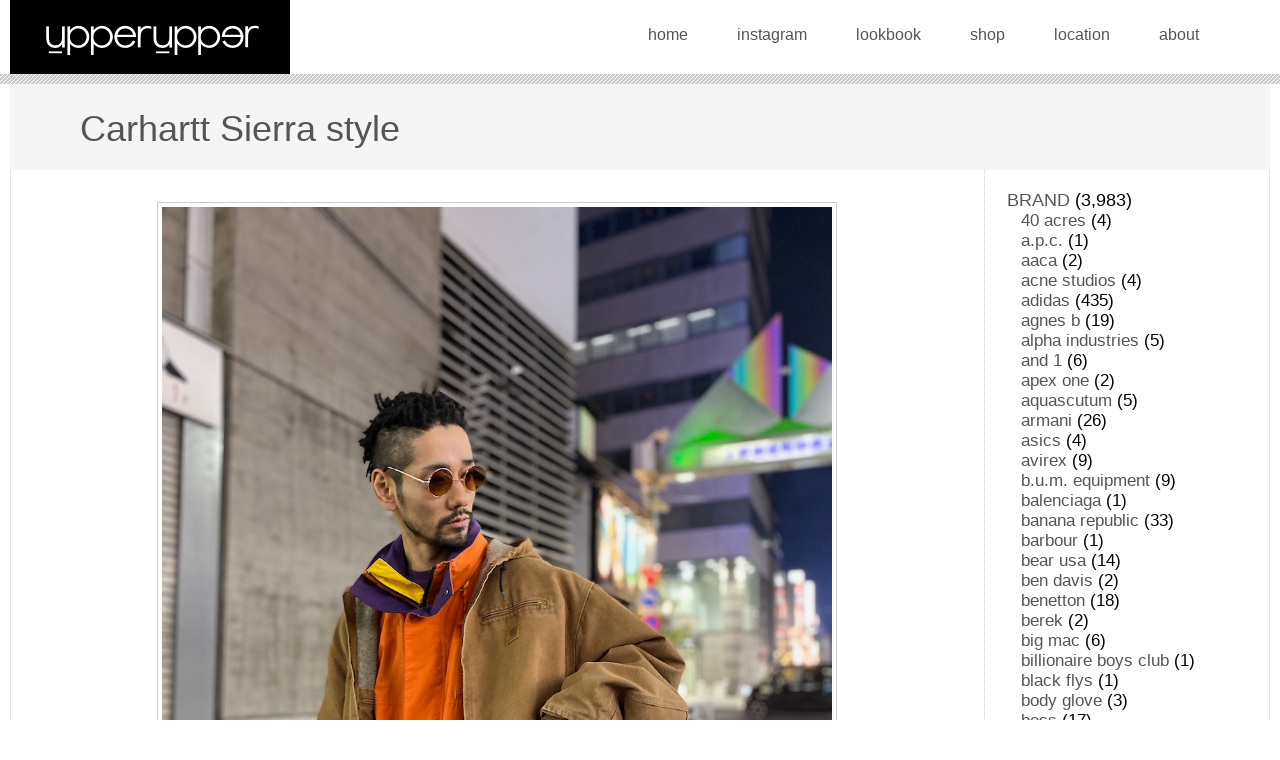

--- FILE ---
content_type: text/html; charset=UTF-8
request_url: https://upperupper.jp/2020/12/29/carhartt_sierra_style_1/
body_size: 17983
content:
<!doctype html>
<html lang="ja">
<head>
<meta charset="UTF-8">
<meta name="viewport" content="width=device-width,initial-scale=1.0">
<title>Carhartt Sierra style &#8211; upperupper</title>
<meta name='robots' content='max-image-preview:large' />
<style id='wp-img-auto-sizes-contain-inline-css'>
img:is([sizes=auto i],[sizes^="auto," i]){contain-intrinsic-size:3000px 1500px}
/*# sourceURL=wp-img-auto-sizes-contain-inline-css */
</style>
<style id='wp-block-library-inline-css'>
:root{--wp-block-synced-color:#7a00df;--wp-block-synced-color--rgb:122,0,223;--wp-bound-block-color:var(--wp-block-synced-color);--wp-editor-canvas-background:#ddd;--wp-admin-theme-color:#007cba;--wp-admin-theme-color--rgb:0,124,186;--wp-admin-theme-color-darker-10:#006ba1;--wp-admin-theme-color-darker-10--rgb:0,107,160.5;--wp-admin-theme-color-darker-20:#005a87;--wp-admin-theme-color-darker-20--rgb:0,90,135;--wp-admin-border-width-focus:2px}@media (min-resolution:192dpi){:root{--wp-admin-border-width-focus:1.5px}}.wp-element-button{cursor:pointer}:root .has-very-light-gray-background-color{background-color:#eee}:root .has-very-dark-gray-background-color{background-color:#313131}:root .has-very-light-gray-color{color:#eee}:root .has-very-dark-gray-color{color:#313131}:root .has-vivid-green-cyan-to-vivid-cyan-blue-gradient-background{background:linear-gradient(135deg,#00d084,#0693e3)}:root .has-purple-crush-gradient-background{background:linear-gradient(135deg,#34e2e4,#4721fb 50%,#ab1dfe)}:root .has-hazy-dawn-gradient-background{background:linear-gradient(135deg,#faaca8,#dad0ec)}:root .has-subdued-olive-gradient-background{background:linear-gradient(135deg,#fafae1,#67a671)}:root .has-atomic-cream-gradient-background{background:linear-gradient(135deg,#fdd79a,#004a59)}:root .has-nightshade-gradient-background{background:linear-gradient(135deg,#330968,#31cdcf)}:root .has-midnight-gradient-background{background:linear-gradient(135deg,#020381,#2874fc)}:root{--wp--preset--font-size--normal:16px;--wp--preset--font-size--huge:42px}.has-regular-font-size{font-size:1em}.has-larger-font-size{font-size:2.625em}.has-normal-font-size{font-size:var(--wp--preset--font-size--normal)}.has-huge-font-size{font-size:var(--wp--preset--font-size--huge)}.has-text-align-center{text-align:center}.has-text-align-left{text-align:left}.has-text-align-right{text-align:right}.has-fit-text{white-space:nowrap!important}#end-resizable-editor-section{display:none}.aligncenter{clear:both}.items-justified-left{justify-content:flex-start}.items-justified-center{justify-content:center}.items-justified-right{justify-content:flex-end}.items-justified-space-between{justify-content:space-between}.screen-reader-text{border:0;clip-path:inset(50%);height:1px;margin:-1px;overflow:hidden;padding:0;position:absolute;width:1px;word-wrap:normal!important}.screen-reader-text:focus{background-color:#ddd;clip-path:none;color:#444;display:block;font-size:1em;height:auto;left:5px;line-height:normal;padding:15px 23px 14px;text-decoration:none;top:5px;width:auto;z-index:100000}html :where(.has-border-color){border-style:solid}html :where([style*=border-top-color]){border-top-style:solid}html :where([style*=border-right-color]){border-right-style:solid}html :where([style*=border-bottom-color]){border-bottom-style:solid}html :where([style*=border-left-color]){border-left-style:solid}html :where([style*=border-width]){border-style:solid}html :where([style*=border-top-width]){border-top-style:solid}html :where([style*=border-right-width]){border-right-style:solid}html :where([style*=border-bottom-width]){border-bottom-style:solid}html :where([style*=border-left-width]){border-left-style:solid}html :where(img[class*=wp-image-]){height:auto;max-width:100%}:where(figure){margin:0 0 1em}html :where(.is-position-sticky){--wp-admin--admin-bar--position-offset:var(--wp-admin--admin-bar--height,0px)}@media screen and (max-width:600px){html :where(.is-position-sticky){--wp-admin--admin-bar--position-offset:0px}}

/*# sourceURL=wp-block-library-inline-css */
</style><style id='wp-block-archives-inline-css'>
.wp-block-archives{box-sizing:border-box}.wp-block-archives-dropdown label{display:block}
/*# sourceURL=https://upperupper.jp/cwp/wp-includes/blocks/archives/style.min.css */
</style>
<style id='wp-block-categories-inline-css'>
.wp-block-categories{box-sizing:border-box}.wp-block-categories.alignleft{margin-right:2em}.wp-block-categories.alignright{margin-left:2em}.wp-block-categories.wp-block-categories-dropdown.aligncenter{text-align:center}.wp-block-categories .wp-block-categories__label{display:block;width:100%}
/*# sourceURL=https://upperupper.jp/cwp/wp-includes/blocks/categories/style.min.css */
</style>
<style id='wp-block-image-inline-css'>
.wp-block-image>a,.wp-block-image>figure>a{display:inline-block}.wp-block-image img{box-sizing:border-box;height:auto;max-width:100%;vertical-align:bottom}@media not (prefers-reduced-motion){.wp-block-image img.hide{visibility:hidden}.wp-block-image img.show{animation:show-content-image .4s}}.wp-block-image[style*=border-radius] img,.wp-block-image[style*=border-radius]>a{border-radius:inherit}.wp-block-image.has-custom-border img{box-sizing:border-box}.wp-block-image.aligncenter{text-align:center}.wp-block-image.alignfull>a,.wp-block-image.alignwide>a{width:100%}.wp-block-image.alignfull img,.wp-block-image.alignwide img{height:auto;width:100%}.wp-block-image .aligncenter,.wp-block-image .alignleft,.wp-block-image .alignright,.wp-block-image.aligncenter,.wp-block-image.alignleft,.wp-block-image.alignright{display:table}.wp-block-image .aligncenter>figcaption,.wp-block-image .alignleft>figcaption,.wp-block-image .alignright>figcaption,.wp-block-image.aligncenter>figcaption,.wp-block-image.alignleft>figcaption,.wp-block-image.alignright>figcaption{caption-side:bottom;display:table-caption}.wp-block-image .alignleft{float:left;margin:.5em 1em .5em 0}.wp-block-image .alignright{float:right;margin:.5em 0 .5em 1em}.wp-block-image .aligncenter{margin-left:auto;margin-right:auto}.wp-block-image :where(figcaption){margin-bottom:1em;margin-top:.5em}.wp-block-image.is-style-circle-mask img{border-radius:9999px}@supports ((-webkit-mask-image:none) or (mask-image:none)) or (-webkit-mask-image:none){.wp-block-image.is-style-circle-mask img{border-radius:0;-webkit-mask-image:url('data:image/svg+xml;utf8,<svg viewBox="0 0 100 100" xmlns="http://www.w3.org/2000/svg"><circle cx="50" cy="50" r="50"/></svg>');mask-image:url('data:image/svg+xml;utf8,<svg viewBox="0 0 100 100" xmlns="http://www.w3.org/2000/svg"><circle cx="50" cy="50" r="50"/></svg>');mask-mode:alpha;-webkit-mask-position:center;mask-position:center;-webkit-mask-repeat:no-repeat;mask-repeat:no-repeat;-webkit-mask-size:contain;mask-size:contain}}:root :where(.wp-block-image.is-style-rounded img,.wp-block-image .is-style-rounded img){border-radius:9999px}.wp-block-image figure{margin:0}.wp-lightbox-container{display:flex;flex-direction:column;position:relative}.wp-lightbox-container img{cursor:zoom-in}.wp-lightbox-container img:hover+button{opacity:1}.wp-lightbox-container button{align-items:center;backdrop-filter:blur(16px) saturate(180%);background-color:#5a5a5a40;border:none;border-radius:4px;cursor:zoom-in;display:flex;height:20px;justify-content:center;opacity:0;padding:0;position:absolute;right:16px;text-align:center;top:16px;width:20px;z-index:100}@media not (prefers-reduced-motion){.wp-lightbox-container button{transition:opacity .2s ease}}.wp-lightbox-container button:focus-visible{outline:3px auto #5a5a5a40;outline:3px auto -webkit-focus-ring-color;outline-offset:3px}.wp-lightbox-container button:hover{cursor:pointer;opacity:1}.wp-lightbox-container button:focus{opacity:1}.wp-lightbox-container button:focus,.wp-lightbox-container button:hover,.wp-lightbox-container button:not(:hover):not(:active):not(.has-background){background-color:#5a5a5a40;border:none}.wp-lightbox-overlay{box-sizing:border-box;cursor:zoom-out;height:100vh;left:0;overflow:hidden;position:fixed;top:0;visibility:hidden;width:100%;z-index:100000}.wp-lightbox-overlay .close-button{align-items:center;cursor:pointer;display:flex;justify-content:center;min-height:40px;min-width:40px;padding:0;position:absolute;right:calc(env(safe-area-inset-right) + 16px);top:calc(env(safe-area-inset-top) + 16px);z-index:5000000}.wp-lightbox-overlay .close-button:focus,.wp-lightbox-overlay .close-button:hover,.wp-lightbox-overlay .close-button:not(:hover):not(:active):not(.has-background){background:none;border:none}.wp-lightbox-overlay .lightbox-image-container{height:var(--wp--lightbox-container-height);left:50%;overflow:hidden;position:absolute;top:50%;transform:translate(-50%,-50%);transform-origin:top left;width:var(--wp--lightbox-container-width);z-index:9999999999}.wp-lightbox-overlay .wp-block-image{align-items:center;box-sizing:border-box;display:flex;height:100%;justify-content:center;margin:0;position:relative;transform-origin:0 0;width:100%;z-index:3000000}.wp-lightbox-overlay .wp-block-image img{height:var(--wp--lightbox-image-height);min-height:var(--wp--lightbox-image-height);min-width:var(--wp--lightbox-image-width);width:var(--wp--lightbox-image-width)}.wp-lightbox-overlay .wp-block-image figcaption{display:none}.wp-lightbox-overlay button{background:none;border:none}.wp-lightbox-overlay .scrim{background-color:#fff;height:100%;opacity:.9;position:absolute;width:100%;z-index:2000000}.wp-lightbox-overlay.active{visibility:visible}@media not (prefers-reduced-motion){.wp-lightbox-overlay.active{animation:turn-on-visibility .25s both}.wp-lightbox-overlay.active img{animation:turn-on-visibility .35s both}.wp-lightbox-overlay.show-closing-animation:not(.active){animation:turn-off-visibility .35s both}.wp-lightbox-overlay.show-closing-animation:not(.active) img{animation:turn-off-visibility .25s both}.wp-lightbox-overlay.zoom.active{animation:none;opacity:1;visibility:visible}.wp-lightbox-overlay.zoom.active .lightbox-image-container{animation:lightbox-zoom-in .4s}.wp-lightbox-overlay.zoom.active .lightbox-image-container img{animation:none}.wp-lightbox-overlay.zoom.active .scrim{animation:turn-on-visibility .4s forwards}.wp-lightbox-overlay.zoom.show-closing-animation:not(.active){animation:none}.wp-lightbox-overlay.zoom.show-closing-animation:not(.active) .lightbox-image-container{animation:lightbox-zoom-out .4s}.wp-lightbox-overlay.zoom.show-closing-animation:not(.active) .lightbox-image-container img{animation:none}.wp-lightbox-overlay.zoom.show-closing-animation:not(.active) .scrim{animation:turn-off-visibility .4s forwards}}@keyframes show-content-image{0%{visibility:hidden}99%{visibility:hidden}to{visibility:visible}}@keyframes turn-on-visibility{0%{opacity:0}to{opacity:1}}@keyframes turn-off-visibility{0%{opacity:1;visibility:visible}99%{opacity:0;visibility:visible}to{opacity:0;visibility:hidden}}@keyframes lightbox-zoom-in{0%{transform:translate(calc((-100vw + var(--wp--lightbox-scrollbar-width))/2 + var(--wp--lightbox-initial-left-position)),calc(-50vh + var(--wp--lightbox-initial-top-position))) scale(var(--wp--lightbox-scale))}to{transform:translate(-50%,-50%) scale(1)}}@keyframes lightbox-zoom-out{0%{transform:translate(-50%,-50%) scale(1);visibility:visible}99%{visibility:visible}to{transform:translate(calc((-100vw + var(--wp--lightbox-scrollbar-width))/2 + var(--wp--lightbox-initial-left-position)),calc(-50vh + var(--wp--lightbox-initial-top-position))) scale(var(--wp--lightbox-scale));visibility:hidden}}
/*# sourceURL=https://upperupper.jp/cwp/wp-includes/blocks/image/style.min.css */
</style>
<style id='wp-block-group-inline-css'>
.wp-block-group{box-sizing:border-box}:where(.wp-block-group.wp-block-group-is-layout-constrained){position:relative}
/*# sourceURL=https://upperupper.jp/cwp/wp-includes/blocks/group/style.min.css */
</style>
<style id='wp-block-paragraph-inline-css'>
.is-small-text{font-size:.875em}.is-regular-text{font-size:1em}.is-large-text{font-size:2.25em}.is-larger-text{font-size:3em}.has-drop-cap:not(:focus):first-letter{float:left;font-size:8.4em;font-style:normal;font-weight:100;line-height:.68;margin:.05em .1em 0 0;text-transform:uppercase}body.rtl .has-drop-cap:not(:focus):first-letter{float:none;margin-left:.1em}p.has-drop-cap.has-background{overflow:hidden}:root :where(p.has-background){padding:1.25em 2.375em}:where(p.has-text-color:not(.has-link-color)) a{color:inherit}p.has-text-align-left[style*="writing-mode:vertical-lr"],p.has-text-align-right[style*="writing-mode:vertical-rl"]{rotate:180deg}
/*# sourceURL=https://upperupper.jp/cwp/wp-includes/blocks/paragraph/style.min.css */
</style>
<link rel='stylesheet' id='wc-blocks-style-css' href='https://upperupper.jp/cwp/wp-content/plugins/woocommerce/assets/client/blocks/wc-blocks.css?ver=wc-10.3.7' media='all' />
<style id='global-styles-inline-css'>
:root{--wp--preset--aspect-ratio--square: 1;--wp--preset--aspect-ratio--4-3: 4/3;--wp--preset--aspect-ratio--3-4: 3/4;--wp--preset--aspect-ratio--3-2: 3/2;--wp--preset--aspect-ratio--2-3: 2/3;--wp--preset--aspect-ratio--16-9: 16/9;--wp--preset--aspect-ratio--9-16: 9/16;--wp--preset--color--black: #000000;--wp--preset--color--cyan-bluish-gray: #abb8c3;--wp--preset--color--white: #ffffff;--wp--preset--color--pale-pink: #f78da7;--wp--preset--color--vivid-red: #cf2e2e;--wp--preset--color--luminous-vivid-orange: #ff6900;--wp--preset--color--luminous-vivid-amber: #fcb900;--wp--preset--color--light-green-cyan: #7bdcb5;--wp--preset--color--vivid-green-cyan: #00d084;--wp--preset--color--pale-cyan-blue: #8ed1fc;--wp--preset--color--vivid-cyan-blue: #0693e3;--wp--preset--color--vivid-purple: #9b51e0;--wp--preset--gradient--vivid-cyan-blue-to-vivid-purple: linear-gradient(135deg,rgb(6,147,227) 0%,rgb(155,81,224) 100%);--wp--preset--gradient--light-green-cyan-to-vivid-green-cyan: linear-gradient(135deg,rgb(122,220,180) 0%,rgb(0,208,130) 100%);--wp--preset--gradient--luminous-vivid-amber-to-luminous-vivid-orange: linear-gradient(135deg,rgb(252,185,0) 0%,rgb(255,105,0) 100%);--wp--preset--gradient--luminous-vivid-orange-to-vivid-red: linear-gradient(135deg,rgb(255,105,0) 0%,rgb(207,46,46) 100%);--wp--preset--gradient--very-light-gray-to-cyan-bluish-gray: linear-gradient(135deg,rgb(238,238,238) 0%,rgb(169,184,195) 100%);--wp--preset--gradient--cool-to-warm-spectrum: linear-gradient(135deg,rgb(74,234,220) 0%,rgb(151,120,209) 20%,rgb(207,42,186) 40%,rgb(238,44,130) 60%,rgb(251,105,98) 80%,rgb(254,248,76) 100%);--wp--preset--gradient--blush-light-purple: linear-gradient(135deg,rgb(255,206,236) 0%,rgb(152,150,240) 100%);--wp--preset--gradient--blush-bordeaux: linear-gradient(135deg,rgb(254,205,165) 0%,rgb(254,45,45) 50%,rgb(107,0,62) 100%);--wp--preset--gradient--luminous-dusk: linear-gradient(135deg,rgb(255,203,112) 0%,rgb(199,81,192) 50%,rgb(65,88,208) 100%);--wp--preset--gradient--pale-ocean: linear-gradient(135deg,rgb(255,245,203) 0%,rgb(182,227,212) 50%,rgb(51,167,181) 100%);--wp--preset--gradient--electric-grass: linear-gradient(135deg,rgb(202,248,128) 0%,rgb(113,206,126) 100%);--wp--preset--gradient--midnight: linear-gradient(135deg,rgb(2,3,129) 0%,rgb(40,116,252) 100%);--wp--preset--font-size--small: 13px;--wp--preset--font-size--medium: 20px;--wp--preset--font-size--large: 36px;--wp--preset--font-size--x-large: 42px;--wp--preset--spacing--20: 0.44rem;--wp--preset--spacing--30: 0.67rem;--wp--preset--spacing--40: 1rem;--wp--preset--spacing--50: 1.5rem;--wp--preset--spacing--60: 2.25rem;--wp--preset--spacing--70: 3.38rem;--wp--preset--spacing--80: 5.06rem;--wp--preset--shadow--natural: 6px 6px 9px rgba(0, 0, 0, 0.2);--wp--preset--shadow--deep: 12px 12px 50px rgba(0, 0, 0, 0.4);--wp--preset--shadow--sharp: 6px 6px 0px rgba(0, 0, 0, 0.2);--wp--preset--shadow--outlined: 6px 6px 0px -3px rgb(255, 255, 255), 6px 6px rgb(0, 0, 0);--wp--preset--shadow--crisp: 6px 6px 0px rgb(0, 0, 0);}:where(.is-layout-flex){gap: 0.5em;}:where(.is-layout-grid){gap: 0.5em;}body .is-layout-flex{display: flex;}.is-layout-flex{flex-wrap: wrap;align-items: center;}.is-layout-flex > :is(*, div){margin: 0;}body .is-layout-grid{display: grid;}.is-layout-grid > :is(*, div){margin: 0;}:where(.wp-block-columns.is-layout-flex){gap: 2em;}:where(.wp-block-columns.is-layout-grid){gap: 2em;}:where(.wp-block-post-template.is-layout-flex){gap: 1.25em;}:where(.wp-block-post-template.is-layout-grid){gap: 1.25em;}.has-black-color{color: var(--wp--preset--color--black) !important;}.has-cyan-bluish-gray-color{color: var(--wp--preset--color--cyan-bluish-gray) !important;}.has-white-color{color: var(--wp--preset--color--white) !important;}.has-pale-pink-color{color: var(--wp--preset--color--pale-pink) !important;}.has-vivid-red-color{color: var(--wp--preset--color--vivid-red) !important;}.has-luminous-vivid-orange-color{color: var(--wp--preset--color--luminous-vivid-orange) !important;}.has-luminous-vivid-amber-color{color: var(--wp--preset--color--luminous-vivid-amber) !important;}.has-light-green-cyan-color{color: var(--wp--preset--color--light-green-cyan) !important;}.has-vivid-green-cyan-color{color: var(--wp--preset--color--vivid-green-cyan) !important;}.has-pale-cyan-blue-color{color: var(--wp--preset--color--pale-cyan-blue) !important;}.has-vivid-cyan-blue-color{color: var(--wp--preset--color--vivid-cyan-blue) !important;}.has-vivid-purple-color{color: var(--wp--preset--color--vivid-purple) !important;}.has-black-background-color{background-color: var(--wp--preset--color--black) !important;}.has-cyan-bluish-gray-background-color{background-color: var(--wp--preset--color--cyan-bluish-gray) !important;}.has-white-background-color{background-color: var(--wp--preset--color--white) !important;}.has-pale-pink-background-color{background-color: var(--wp--preset--color--pale-pink) !important;}.has-vivid-red-background-color{background-color: var(--wp--preset--color--vivid-red) !important;}.has-luminous-vivid-orange-background-color{background-color: var(--wp--preset--color--luminous-vivid-orange) !important;}.has-luminous-vivid-amber-background-color{background-color: var(--wp--preset--color--luminous-vivid-amber) !important;}.has-light-green-cyan-background-color{background-color: var(--wp--preset--color--light-green-cyan) !important;}.has-vivid-green-cyan-background-color{background-color: var(--wp--preset--color--vivid-green-cyan) !important;}.has-pale-cyan-blue-background-color{background-color: var(--wp--preset--color--pale-cyan-blue) !important;}.has-vivid-cyan-blue-background-color{background-color: var(--wp--preset--color--vivid-cyan-blue) !important;}.has-vivid-purple-background-color{background-color: var(--wp--preset--color--vivid-purple) !important;}.has-black-border-color{border-color: var(--wp--preset--color--black) !important;}.has-cyan-bluish-gray-border-color{border-color: var(--wp--preset--color--cyan-bluish-gray) !important;}.has-white-border-color{border-color: var(--wp--preset--color--white) !important;}.has-pale-pink-border-color{border-color: var(--wp--preset--color--pale-pink) !important;}.has-vivid-red-border-color{border-color: var(--wp--preset--color--vivid-red) !important;}.has-luminous-vivid-orange-border-color{border-color: var(--wp--preset--color--luminous-vivid-orange) !important;}.has-luminous-vivid-amber-border-color{border-color: var(--wp--preset--color--luminous-vivid-amber) !important;}.has-light-green-cyan-border-color{border-color: var(--wp--preset--color--light-green-cyan) !important;}.has-vivid-green-cyan-border-color{border-color: var(--wp--preset--color--vivid-green-cyan) !important;}.has-pale-cyan-blue-border-color{border-color: var(--wp--preset--color--pale-cyan-blue) !important;}.has-vivid-cyan-blue-border-color{border-color: var(--wp--preset--color--vivid-cyan-blue) !important;}.has-vivid-purple-border-color{border-color: var(--wp--preset--color--vivid-purple) !important;}.has-vivid-cyan-blue-to-vivid-purple-gradient-background{background: var(--wp--preset--gradient--vivid-cyan-blue-to-vivid-purple) !important;}.has-light-green-cyan-to-vivid-green-cyan-gradient-background{background: var(--wp--preset--gradient--light-green-cyan-to-vivid-green-cyan) !important;}.has-luminous-vivid-amber-to-luminous-vivid-orange-gradient-background{background: var(--wp--preset--gradient--luminous-vivid-amber-to-luminous-vivid-orange) !important;}.has-luminous-vivid-orange-to-vivid-red-gradient-background{background: var(--wp--preset--gradient--luminous-vivid-orange-to-vivid-red) !important;}.has-very-light-gray-to-cyan-bluish-gray-gradient-background{background: var(--wp--preset--gradient--very-light-gray-to-cyan-bluish-gray) !important;}.has-cool-to-warm-spectrum-gradient-background{background: var(--wp--preset--gradient--cool-to-warm-spectrum) !important;}.has-blush-light-purple-gradient-background{background: var(--wp--preset--gradient--blush-light-purple) !important;}.has-blush-bordeaux-gradient-background{background: var(--wp--preset--gradient--blush-bordeaux) !important;}.has-luminous-dusk-gradient-background{background: var(--wp--preset--gradient--luminous-dusk) !important;}.has-pale-ocean-gradient-background{background: var(--wp--preset--gradient--pale-ocean) !important;}.has-electric-grass-gradient-background{background: var(--wp--preset--gradient--electric-grass) !important;}.has-midnight-gradient-background{background: var(--wp--preset--gradient--midnight) !important;}.has-small-font-size{font-size: var(--wp--preset--font-size--small) !important;}.has-medium-font-size{font-size: var(--wp--preset--font-size--medium) !important;}.has-large-font-size{font-size: var(--wp--preset--font-size--large) !important;}.has-x-large-font-size{font-size: var(--wp--preset--font-size--x-large) !important;}
/*# sourceURL=global-styles-inline-css */
</style>

<style id='classic-theme-styles-inline-css'>
/*! This file is auto-generated */
.wp-block-button__link{color:#fff;background-color:#32373c;border-radius:9999px;box-shadow:none;text-decoration:none;padding:calc(.667em + 2px) calc(1.333em + 2px);font-size:1.125em}.wp-block-file__button{background:#32373c;color:#fff;text-decoration:none}
/*# sourceURL=/wp-includes/css/classic-themes.min.css */
</style>
<link rel='stylesheet' id='woocommerce-layout-css' href='https://upperupper.jp/cwp/wp-content/plugins/woocommerce/assets/css/woocommerce-layout.css?ver=10.3.7' media='all' />
<link rel='stylesheet' id='woocommerce-smallscreen-css' href='https://upperupper.jp/cwp/wp-content/plugins/woocommerce/assets/css/woocommerce-smallscreen.css?ver=10.3.7' media='only screen and (max-width: 768px)' />
<link rel='stylesheet' id='woocommerce-general-css' href='https://upperupper.jp/cwp/wp-content/plugins/woocommerce/assets/css/woocommerce.css?ver=10.3.7' media='all' />
<style id='woocommerce-inline-inline-css'>
.woocommerce form .form-row .required { visibility: visible; }
/*# sourceURL=woocommerce-inline-inline-css */
</style>
<link rel='stylesheet' id='gateway-css' href='https://upperupper.jp/cwp/wp-content/plugins/woocommerce-paypal-payments/modules/ppcp-button/assets/css/gateway.css?ver=3.3.2' media='all' />
<link rel='stylesheet' id='brands-styles-css' href='https://upperupper.jp/cwp/wp-content/plugins/woocommerce/assets/css/brands.css?ver=10.3.7' media='all' />
<link rel='stylesheet' id='upperupper-style-css' href='https://upperupper.jp/cwp/wp-content/themes/upperupper/style.css?ver=1.0.0' media='all and (min-width:1024px)' />
<link rel='stylesheet' id='upperupper-style2-css' href='https://upperupper.jp/cwp/wp-content/themes/upperupper/mobile.css?ver=1.0.0' media='all and (max-width:1023px)' />
<script src="https://upperupper.jp/cwp/wp-content/themes/upperupper/js/jquery-3.6.0.min.js?ver=3.6.0" id="jquery-js"></script>
<script src="https://upperupper.jp/cwp/wp-content/themes/upperupper/js/jquery-migrate-3.3.2.min.js?ver=3.3.2" id="jquery-migrate-js"></script>
<script src="https://upperupper.jp/cwp/wp-content/plugins/woocommerce/assets/js/jquery-blockui/jquery.blockUI.min.js?ver=2.7.0-wc.10.3.7" id="wc-jquery-blockui-js" defer data-wp-strategy="defer"></script>
<script id="wc-add-to-cart-js-extra">
var wc_add_to_cart_params = {"ajax_url":"/cwp/wp-admin/admin-ajax.php","wc_ajax_url":"/?wc-ajax=%%endpoint%%","i18n_view_cart":"\u30ab\u30fc\u30c8\u3092\u8868\u793a","cart_url":"https://upperupper.jp/cart/","is_cart":"","cart_redirect_after_add":"no"};
//# sourceURL=wc-add-to-cart-js-extra
</script>
<script src="https://upperupper.jp/cwp/wp-content/plugins/woocommerce/assets/js/frontend/add-to-cart.min.js?ver=10.3.7" id="wc-add-to-cart-js" defer data-wp-strategy="defer"></script>
<script src="https://upperupper.jp/cwp/wp-content/plugins/woocommerce/assets/js/js-cookie/js.cookie.min.js?ver=2.1.4-wc.10.3.7" id="wc-js-cookie-js" defer data-wp-strategy="defer"></script>
<script id="woocommerce-js-extra">
var woocommerce_params = {"ajax_url":"/cwp/wp-admin/admin-ajax.php","wc_ajax_url":"/?wc-ajax=%%endpoint%%","i18n_password_show":"Show password","i18n_password_hide":"Hide password"};
//# sourceURL=woocommerce-js-extra
</script>
<script src="https://upperupper.jp/cwp/wp-content/plugins/woocommerce/assets/js/frontend/woocommerce.min.js?ver=10.3.7" id="woocommerce-js" defer data-wp-strategy="defer"></script>
	<noscript><style>.woocommerce-product-gallery{ opacity: 1 !important; }</style></noscript>
	
<link rel='stylesheet' id='wc-stripe-blocks-checkout-style-css' href='https://upperupper.jp/cwp/wp-content/plugins/woocommerce-gateway-stripe/build/upe-blocks.css?ver=5149cca93b0373758856' media='all' />
</head>

<body class="wp-singular post-template-default single single-post postid-4657 single-format-standard wp-theme-upperupper theme-upperupper woocommerce-no-js">

<div id="header">
<div class="header_inner">
<h1 id="logo" class="gradation"><a href="https://upperupper.jp/" rel="home"><img src="https://upperupper.jp/cwp/wp-content/themes/upperupper/img/title_logo.png" width="279" height="64" alt="upperupper"></a></h1>

<ul id="nav">
<li class="btn_home"><a href="https://upperupper.jp/">home</a></li>
<li class="btn_instagram"><a href="https://www.instagram.com/uprupr/" target="_blank">instagram</a></li>
<li class="btn_lookbook"><a href="/lookbook/">lookbook</a></li>
<li class="btn_shop"><a href="https://uprupr.base.shop" target="_blank">shop</a></li>
<li class="btn_location"><a href="/location/">location</a></li>
<li class="btn_about"><a href="https://uprupr.base.shop/about" target="_blank">about</a></li>
</ul>
<!-- .header_inner end--></div>
<!-- #header end--></div>







<main id="contents">
<h1 class="entry-title">Carhartt Sierra style</h1>
<div id="entryset">

<div id="main" class="entry">

<figure class="wp-block-image"><img decoding="async" src="/lookbookdata/entry_img/%E5%86%99%E7%9C%9F%202020-12-28%2020%2007%2014.jpeg" alt="写真 2020-12-28 20 07 14.jpeg"/></figure>



<figure class="wp-block-image"><img decoding="async" src="/lookbookdata/entry_img/%E5%86%99%E7%9C%9F%202020-12-28%2020%2007%2051.jpeg" alt="写真 2020-12-28 20 07 51.jpeg"/></figure>



<figure class="wp-block-image"><img decoding="async" src="/lookbookdata/entry_img/%E5%86%99%E7%9C%9F%202020-12-28%2020%2008%2054.jpeg" alt="写真 2020-12-28 20 08 54.jpeg"/></figure>



<figure class="wp-block-image"><img decoding="async" src="/lookbookdata/entry_img/%E5%86%99%E7%9C%9F%202020-12-28%2020%2010%2004.jpeg" alt="写真 2020-12-28 20 10 04.jpeg"/></figure>



<figure class="wp-block-image"><img decoding="async" src="/lookbookdata/entry_img/%E5%86%99%E7%9C%9F%202020-12-28%2020%2011%2047.jpeg" alt="写真 2020-12-28 20 11 47.jpeg"/></figure>



<figure class="wp-block-image"><img decoding="async" src="/lookbookdata/entry_img/%E5%86%99%E7%9C%9F%202020-12-28%2020%2013%2012.jpeg" alt="写真 2020-12-28 20 13 12.jpeg"/></figure>



<figure class="wp-block-image"><img decoding="async" src="/lookbookdata/entry_img/%E5%86%99%E7%9C%9F%202020-12-28%2020%2014%2017.jpeg" alt="写真 2020-12-28 20 14 17.jpeg"/></figure>



<figure class="wp-block-image"><img decoding="async" src="/lookbookdata/entry_img/%E5%86%99%E7%9C%9F%202020-12-28%2020%2015%2021.jpeg" alt="写真 2020-12-28 20 15 21.jpeg"/></figure>



<p>Carhartt 00&#8217;s vintage fleece-lined brown duck Sierra Jacket 3XL <span style="color: #ff0000;">sold</span></p>



<p>Timberland 90&#8217;s vintage Weathergear orange mountain jacket L <span style="color: #ff0000;">sold</span></p>



<p>NHL 90&#8217;s vintage Mighty Ducks of Anaheim T-shirt (XL) <span style="color: #ff0000;">sold</span></p>



<p>Polo RL 90&#8217;s vintage thick wale corduroy pants W36 <span style="color: #ff0000;">sold</span></p>

<ul class="entry_footer">
<li>Category : <a href="https://upperupper.jp/category/brand/" rel="category tag">BRAND</a> , <a href="https://upperupper.jp/category/brand/carhartt/" rel="category tag">carhartt</a> , <a href="https://upperupper.jp/category/item/" rel="category tag">ITEM</a> , <a href="https://upperupper.jp/category/item/light-jacket/" rel="category tag">light jacket</a> , <a href="https://upperupper.jp/category/other/nba-mlb-nfl-nhl-etc/" rel="category tag">NBA, MLB, NFL, NHL etc</a> , <a href="https://upperupper.jp/category/other/" rel="category tag">OTHER</a> , <a href="https://upperupper.jp/category/item/outerwear/" rel="category tag">outerwear</a> , <a href="https://upperupper.jp/category/item/pants/" rel="category tag">pants</a> , <a href="https://upperupper.jp/category/brand/ralph-lauren/" rel="category tag">ralph lauren</a> , <a href="https://upperupper.jp/category/item/t-shirt/" rel="category tag">t-shirt</a> , <a href="https://upperupper.jp/category/brand/timberland/" rel="category tag">timberland</a></li>
<li>29 December, 2020</li>
<!-- entry_footer --></ul>

<ul class="paginator">
<li><a href="https://upperupper.jp/2020/12/29/rl_b-3_flight_style/" rel="prev">prev</a></li>
<li><a href="https://upperupper.jp/2020/12/31/jeff_hamilton_nascar_style_1/" rel="next">next</a></li>
</ul>


<!-- #main --></div>
<!--entryset end--></div>

<aside id="sub" class="widget-area">
<section id="block-6" class="widget widget_block">
<div class="wp-block-group"><div class="wp-block-group__inner-container is-layout-flow wp-block-group-is-layout-flow"><ul class="wp-block-categories-list wp-block-categories">	<li class="cat-item cat-item-36"><a href="https://upperupper.jp/category/brand/">BRAND</a> (3,983)
<ul class='children'>
	<li class="cat-item cat-item-184"><a href="https://upperupper.jp/category/brand/40-acres/">40 acres</a> (4)
</li>
	<li class="cat-item cat-item-271"><a href="https://upperupper.jp/category/brand/a-p-c/">a.p.c.</a> (1)
</li>
	<li class="cat-item cat-item-297"><a href="https://upperupper.jp/category/brand/aaca/">aaca</a> (2)
</li>
	<li class="cat-item cat-item-223"><a href="https://upperupper.jp/category/brand/acne-studios/">acne studios</a> (4)
</li>
	<li class="cat-item cat-item-43"><a href="https://upperupper.jp/category/brand/adidas/">adidas</a> (435)
</li>
	<li class="cat-item cat-item-107"><a href="https://upperupper.jp/category/brand/agnes-b/">agnes b</a> (19)
</li>
	<li class="cat-item cat-item-233"><a href="https://upperupper.jp/category/brand/alpha-industries/">alpha industries</a> (5)
</li>
	<li class="cat-item cat-item-305"><a href="https://upperupper.jp/category/brand/and-1/">and 1</a> (6)
</li>
	<li class="cat-item cat-item-234"><a href="https://upperupper.jp/category/brand/apex-one/">apex one</a> (2)
</li>
	<li class="cat-item cat-item-237"><a href="https://upperupper.jp/category/brand/aquascutum/">aquascutum</a> (5)
</li>
	<li class="cat-item cat-item-159"><a href="https://upperupper.jp/category/brand/armani/">armani</a> (26)
</li>
	<li class="cat-item cat-item-179"><a href="https://upperupper.jp/category/brand/asics/">asics</a> (4)
</li>
	<li class="cat-item cat-item-212"><a href="https://upperupper.jp/category/brand/avirex/">avirex</a> (9)
</li>
	<li class="cat-item cat-item-222"><a href="https://upperupper.jp/category/brand/b-u-m-equipment/">b.u.m. equipment</a> (9)
</li>
	<li class="cat-item cat-item-279"><a href="https://upperupper.jp/category/brand/balenciaga/">balenciaga</a> (1)
</li>
	<li class="cat-item cat-item-192"><a href="https://upperupper.jp/category/brand/banana-republic/">banana republic</a> (33)
</li>
	<li class="cat-item cat-item-296"><a href="https://upperupper.jp/category/brand/barbour/">barbour</a> (1)
</li>
	<li class="cat-item cat-item-213"><a href="https://upperupper.jp/category/brand/bear-usa/">bear usa</a> (14)
</li>
	<li class="cat-item cat-item-289"><a href="https://upperupper.jp/category/brand/ben-davis/">ben davis</a> (2)
</li>
	<li class="cat-item cat-item-61"><a href="https://upperupper.jp/category/brand/benetton/">benetton</a> (18)
</li>
	<li class="cat-item cat-item-147"><a href="https://upperupper.jp/category/brand/berek/">berek</a> (2)
</li>
	<li class="cat-item cat-item-70"><a href="https://upperupper.jp/category/brand/big-mac/">big mac</a> (6)
</li>
	<li class="cat-item cat-item-301"><a href="https://upperupper.jp/category/brand/billionaire-boys-club/">billionaire boys club</a> (1)
</li>
	<li class="cat-item cat-item-255"><a href="https://upperupper.jp/category/brand/black-flys/">black flys</a> (1)
</li>
	<li class="cat-item cat-item-274"><a href="https://upperupper.jp/category/brand/body-glove/">body glove</a> (3)
</li>
	<li class="cat-item cat-item-228"><a href="https://upperupper.jp/category/brand/boss/">boss</a> (17)
</li>
	<li class="cat-item cat-item-105"><a href="https://upperupper.jp/category/brand/british-knights/">british knights</a> (4)
</li>
	<li class="cat-item cat-item-140"><a href="https://upperupper.jp/category/brand/brooks-brothers/">brooks brothers</a> (19)
</li>
	<li class="cat-item cat-item-227"><a href="https://upperupper.jp/category/brand/bugle-boy/">bugle boy</a> (2)
</li>
	<li class="cat-item cat-item-158"><a href="https://upperupper.jp/category/brand/burberrys/">burberrys</a> (21)
</li>
	<li class="cat-item cat-item-298"><a href="https://upperupper.jp/category/brand/cabelas/">cabela&#039;s</a> (6)
</li>
	<li class="cat-item cat-item-133"><a href="https://upperupper.jp/category/brand/calvin-klein/">calvin klein</a> (53)
</li>
	<li class="cat-item cat-item-276"><a href="https://upperupper.jp/category/brand/canada-goose/">canada goose</a> (1)
</li>
	<li class="cat-item cat-item-167"><a href="https://upperupper.jp/category/brand/carhartt/">carhartt</a> (312)
</li>
	<li class="cat-item cat-item-106"><a href="https://upperupper.jp/category/brand/carters/">carter&#039;s</a> (1)
</li>
	<li class="cat-item cat-item-300"><a href="https://upperupper.jp/category/brand/castelbajac/">castelbajac</a> (5)
</li>
	<li class="cat-item cat-item-262"><a href="https://upperupper.jp/category/brand/caterpillar/">caterpillar</a> (8)
</li>
	<li class="cat-item cat-item-186"><a href="https://upperupper.jp/category/brand/ccm/">ccm</a> (29)
</li>
	<li class="cat-item cat-item-95"><a href="https://upperupper.jp/category/brand/chalk-line/">chalk line</a> (29)
</li>
	<li class="cat-item cat-item-48"><a href="https://upperupper.jp/category/brand/champion/">champion</a> (420)
</li>
	<li class="cat-item cat-item-293"><a href="https://upperupper.jp/category/brand/chase/">chase</a> (11)
</li>
	<li class="cat-item cat-item-108"><a href="https://upperupper.jp/category/brand/chippewa/">chippewa</a> (1)
</li>
	<li class="cat-item cat-item-66"><a href="https://upperupper.jp/category/brand/christian-dior/">christian dior</a> (17)
</li>
	<li class="cat-item cat-item-87"><a href="https://upperupper.jp/category/brand/cliff-engle/">cliff engle</a> (20)
</li>
	<li class="cat-item cat-item-168"><a href="https://upperupper.jp/category/brand/club-monaco/">club monaco</a> (6)
</li>
	<li class="cat-item cat-item-166"><a href="https://upperupper.jp/category/brand/coach/">coach</a> (5)
</li>
	<li class="cat-item cat-item-59"><a href="https://upperupper.jp/category/brand/coca-cola/">coca cola</a> (26)
</li>
	<li class="cat-item cat-item-217"><a href="https://upperupper.jp/category/brand/cole-haan/">cole haan</a> (4)
</li>
	<li class="cat-item cat-item-139"><a href="https://upperupper.jp/category/brand/columbia/">columbia</a> (191)
</li>
	<li class="cat-item cat-item-263"><a href="https://upperupper.jp/category/brand/comme-des-garcons/">comme des garçons</a> (2)
</li>
	<li class="cat-item cat-item-282"><a href="https://upperupper.jp/category/brand/converse/">converse</a> (4)
</li>
	<li class="cat-item cat-item-62"><a href="https://upperupper.jp/category/brand/coogi/">coogi</a> (54)
</li>
	<li class="cat-item cat-item-129"><a href="https://upperupper.jp/category/brand/crazee-wear/">crazee wear</a> (2)
</li>
	<li class="cat-item cat-item-67"><a href="https://upperupper.jp/category/brand/cross-colours/">cross colours</a> (90)
</li>
	<li class="cat-item cat-item-164"><a href="https://upperupper.jp/category/brand/cybertek/">cybertek</a> (2)
</li>
	<li class="cat-item cat-item-215"><a href="https://upperupper.jp/category/brand/danner/">danner</a> (19)
</li>
	<li class="cat-item cat-item-294"><a href="https://upperupper.jp/category/brand/davoucci/">davoucci</a> (8)
</li>
	<li class="cat-item cat-item-286"><a href="https://upperupper.jp/category/brand/denver-hayes/">denver hayes</a> (2)
</li>
	<li class="cat-item cat-item-176"><a href="https://upperupper.jp/category/brand/dickies/">dickies</a> (55)
</li>
	<li class="cat-item cat-item-264"><a href="https://upperupper.jp/category/brand/diesel/">diesel</a> (4)
</li>
	<li class="cat-item cat-item-98"><a href="https://upperupper.jp/category/brand/dkny/">dkny</a> (51)
</li>
	<li class="cat-item cat-item-202"><a href="https://upperupper.jp/category/brand/dobbs/">dobbs</a> (43)
</li>
	<li class="cat-item cat-item-82"><a href="https://upperupper.jp/category/brand/dooney-bourke/">dooney &amp; bourke</a> (3)
</li>
	<li class="cat-item cat-item-91"><a href="https://upperupper.jp/category/brand/double-goose/">double goose</a> (6)
</li>
	<li class="cat-item cat-item-162"><a href="https://upperupper.jp/category/brand/drum-major/">drum major</a> (1)
</li>
	<li class="cat-item cat-item-165"><a href="https://upperupper.jp/category/brand/dunhill/">dunhill</a> (1)
</li>
	<li class="cat-item cat-item-250"><a href="https://upperupper.jp/category/brand/ecko/">ecko</a> (11)
</li>
	<li class="cat-item cat-item-190"><a href="https://upperupper.jp/category/brand/eddie-bauer/">eddie bauer</a> (106)
</li>
	<li class="cat-item cat-item-211"><a href="https://upperupper.jp/category/brand/enyce/">enyce</a> (4)
</li>
	<li class="cat-item cat-item-152"><a href="https://upperupper.jp/category/brand/ernst-engel/">ernst engel</a> (1)
</li>
	<li class="cat-item cat-item-242"><a href="https://upperupper.jp/category/brand/esleep/">esleep</a> (2)
</li>
	<li class="cat-item cat-item-193"><a href="https://upperupper.jp/category/brand/esprit/">esprit</a> (10)
</li>
	<li class="cat-item cat-item-226"><a href="https://upperupper.jp/category/brand/ezze-wear/">ezze wear</a> (2)
</li>
	<li class="cat-item cat-item-136"><a href="https://upperupper.jp/category/brand/felco/">felco</a> (2)
</li>
	<li class="cat-item cat-item-292"><a href="https://upperupper.jp/category/brand/ferragamo/">ferragamo</a> (2)
</li>
	<li class="cat-item cat-item-89"><a href="https://upperupper.jp/category/brand/fila/">fila</a> (49)
</li>
	<li class="cat-item cat-item-285"><a href="https://upperupper.jp/category/brand/filson/">filson</a> (2)
</li>
	<li class="cat-item cat-item-243"><a href="https://upperupper.jp/category/brand/first-down/">first down</a> (1)
</li>
	<li class="cat-item cat-item-283"><a href="https://upperupper.jp/category/brand/fox/">fox</a> (4)
</li>
	<li class="cat-item cat-item-291"><a href="https://upperupper.jp/category/brand/fruit-of-the-loom/">fruit of the loom</a> (11)
</li>
	<li class="cat-item cat-item-175"><a href="https://upperupper.jp/category/brand/fubu/">fubu</a> (120)
</li>
	<li class="cat-item cat-item-163"><a href="https://upperupper.jp/category/brand/fuda-international/">fuda international</a> (5)
</li>
	<li class="cat-item cat-item-143"><a href="https://upperupper.jp/category/brand/g-iii/">g-III</a> (32)
</li>
	<li class="cat-item cat-item-119"><a href="https://upperupper.jp/category/brand/g-h-bass/">g.h. bass</a> (1)
</li>
	<li class="cat-item cat-item-209"><a href="https://upperupper.jp/category/brand/gap/">gap</a> (122)
</li>
	<li class="cat-item cat-item-173"><a href="https://upperupper.jp/category/brand/get-used/">get used</a> (7)
</li>
	<li class="cat-item cat-item-115"><a href="https://upperupper.jp/category/brand/giorgio-armani/">giorgio armani</a> (2)
</li>
	<li class="cat-item cat-item-58"><a href="https://upperupper.jp/category/brand/girbaud/">girbaud</a> (236)
</li>
	<li class="cat-item cat-item-203"><a href="https://upperupper.jp/category/brand/gitano/">gitano</a> (2)
</li>
	<li class="cat-item cat-item-80"><a href="https://upperupper.jp/category/brand/givenchy/">givenchy</a> (9)
</li>
	<li class="cat-item cat-item-127"><a href="https://upperupper.jp/category/brand/gotcha/">gotcha</a> (6)
</li>
	<li class="cat-item cat-item-270"><a href="https://upperupper.jp/category/brand/gramicci/">gramicci</a> (3)
</li>
	<li class="cat-item cat-item-198"><a href="https://upperupper.jp/category/brand/gucci/">gucci</a> (13)
</li>
	<li class="cat-item cat-item-88"><a href="https://upperupper.jp/category/brand/guess/">guess</a> (147)
</li>
	<li class="cat-item cat-item-269"><a href="https://upperupper.jp/category/brand/harley-davidson/">harley davidson</a> (14)
</li>
	<li class="cat-item cat-item-265"><a href="https://upperupper.jp/category/brand/harris-tweed/">harris tweed</a> (12)
</li>
	<li class="cat-item cat-item-169"><a href="https://upperupper.jp/category/brand/helly-hansen/">helly hansen</a> (12)
</li>
	<li class="cat-item cat-item-224"><a href="https://upperupper.jp/category/brand/hobie/">hobie</a> (4)
</li>
	<li class="cat-item cat-item-161"><a href="https://upperupper.jp/category/brand/horace-partridge/">horace partridge</a> (2)
</li>
	<li class="cat-item cat-item-172"><a href="https://upperupper.jp/category/brand/hugo-boss/">hugo boss</a> (9)
</li>
	<li class="cat-item cat-item-272"><a href="https://upperupper.jp/category/brand/hummel/">hummel</a> (1)
</li>
	<li class="cat-item cat-item-96"><a href="https://upperupper.jp/category/brand/hush-puppies/">hush puppies</a> (6)
</li>
	<li class="cat-item cat-item-86"><a href="https://upperupper.jp/category/brand/iceberg/">iceberg</a> (23)
</li>
	<li class="cat-item cat-item-170"><a href="https://upperupper.jp/category/brand/ike-behar/">ike behar</a> (1)
</li>
	<li class="cat-item cat-item-151"><a href="https://upperupper.jp/category/brand/izod/">izod</a> (12)
</li>
	<li class="cat-item cat-item-199"><a href="https://upperupper.jp/category/brand/j-crew/">j.crew</a> (12)
</li>
	<li class="cat-item cat-item-78"><a href="https://upperupper.jp/category/brand/jackie-vital/">jackie vital</a> (3)
</li>
	<li class="cat-item cat-item-225"><a href="https://upperupper.jp/category/brand/jams-world/">jams world</a> (11)
</li>
	<li class="cat-item cat-item-277"><a href="https://upperupper.jp/category/brand/jansport/">jansport</a> (4)
</li>
	<li class="cat-item cat-item-177"><a href="https://upperupper.jp/category/brand/jc-penney/">jc penney</a> (7)
</li>
	<li class="cat-item cat-item-132"><a href="https://upperupper.jp/category/brand/jeff-hamilton/">jeff hamilton</a> (35)
</li>
	<li class="cat-item cat-item-153"><a href="https://upperupper.jp/category/brand/jekel/">jekel</a> (1)
</li>
	<li class="cat-item cat-item-121"><a href="https://upperupper.jp/category/brand/jimmyz/">jimmy&#039;z</a> (1)
</li>
	<li class="cat-item cat-item-118"><a href="https://upperupper.jp/category/brand/jordache/">jordache</a> (4)
</li>
	<li class="cat-item cat-item-185"><a href="https://upperupper.jp/category/brand/jordan/">jordan</a> (42)
</li>
	<li class="cat-item cat-item-65"><a href="https://upperupper.jp/category/brand/kangol/">kangol</a> (167)
</li>
	<li class="cat-item cat-item-278"><a href="https://upperupper.jp/category/brand/kappa/">kappa</a> (8)
</li>
	<li class="cat-item cat-item-200"><a href="https://upperupper.jp/category/brand/karl-kani/">karl kani</a> (18)
</li>
	<li class="cat-item cat-item-120"><a href="https://upperupper.jp/category/brand/kenzo/">kenzo</a> (1)
</li>
	<li class="cat-item cat-item-266"><a href="https://upperupper.jp/category/brand/king-size/">king size</a> (23)
</li>
	<li class="cat-item cat-item-258"><a href="https://upperupper.jp/category/brand/kobe-sportswear/">kobe sportswear</a> (1)
</li>
	<li class="cat-item cat-item-288"><a href="https://upperupper.jp/category/brand/koho/">koho</a> (7)
</li>
	<li class="cat-item cat-item-251"><a href="https://upperupper.jp/category/brand/l-a-gear/">l.a. gear</a> (2)
</li>
	<li class="cat-item cat-item-144"><a href="https://upperupper.jp/category/brand/l-l-bean/">l.l.bean</a> (66)
</li>
	<li class="cat-item cat-item-191"><a href="https://upperupper.jp/category/brand/lacoste/">lacoste</a> (11)
</li>
	<li class="cat-item cat-item-281"><a href="https://upperupper.jp/category/brand/lands-end/">lands&#039; end</a> (11)
</li>
	<li class="cat-item cat-item-229"><a href="https://upperupper.jp/category/brand/le-tigre/">le tigre</a> (1)
</li>
	<li class="cat-item cat-item-194"><a href="https://upperupper.jp/category/brand/lee/">lee</a> (41)
</li>
	<li class="cat-item cat-item-75"><a href="https://upperupper.jp/category/brand/levis/">levi&#039;s</a> (556)
</li>
	<li class="cat-item cat-item-256"><a href="https://upperupper.jp/category/brand/lifes-a-beach/">life&#039;s a beach</a> (1)
</li>
	<li class="cat-item cat-item-122"><a href="https://upperupper.jp/category/brand/lightning-bolt/">lightning bolt</a> (1)
</li>
	<li class="cat-item cat-item-253"><a href="https://upperupper.jp/category/brand/liquid-blue/">liquid blue</a> (12)
</li>
	<li class="cat-item cat-item-171"><a href="https://upperupper.jp/category/brand/logo-7/">logo 7</a> (34)
</li>
	<li class="cat-item cat-item-236"><a href="https://upperupper.jp/category/brand/logo-athletic/">logo athletic</a> (13)
</li>
	<li class="cat-item cat-item-160"><a href="https://upperupper.jp/category/brand/london-fog/">london fog</a> (18)
</li>
	<li class="cat-item cat-item-267"><a href="https://upperupper.jp/category/brand/louis-vuitton/">louis vuitton</a> (1)
</li>
	<li class="cat-item cat-item-247"><a href="https://upperupper.jp/category/brand/lugz/">lugz</a> (1)
</li>
	<li class="cat-item cat-item-259"><a href="https://upperupper.jp/category/brand/macgregor/">macgregor</a> (2)
</li>
	<li class="cat-item cat-item-221"><a href="https://upperupper.jp/category/brand/machine/">machine</a> (5)
</li>
	<li class="cat-item cat-item-210"><a href="https://upperupper.jp/category/brand/mackintosh/">mackintosh</a> (3)
</li>
	<li class="cat-item cat-item-42"><a href="https://upperupper.jp/category/brand/magic-johnson-ts/">magic johnson t&#039;s</a> (11)
</li>
	<li class="cat-item cat-item-113"><a href="https://upperupper.jp/category/brand/majestic/">majestic</a> (99)
</li>
	<li class="cat-item cat-item-114"><a href="https://upperupper.jp/category/brand/major-damage/">major damage</a> (2)
</li>
	<li class="cat-item cat-item-230"><a href="https://upperupper.jp/category/brand/marlboro/">marlboro</a> (15)
</li>
	<li class="cat-item cat-item-245"><a href="https://upperupper.jp/category/brand/maurice-malone/">maurice malone</a> (2)
</li>
	<li class="cat-item cat-item-81"><a href="https://upperupper.jp/category/brand/mcm/">mcm</a> (1)
</li>
	<li class="cat-item cat-item-207"><a href="https://upperupper.jp/category/brand/mecca/">mecca</a> (2)
</li>
	<li class="cat-item cat-item-275"><a href="https://upperupper.jp/category/brand/members-only/">members only</a> (3)
</li>
	<li class="cat-item cat-item-246"><a href="https://upperupper.jp/category/brand/michigan-rag-co/">michigan rag co.</a> (1)
</li>
	<li class="cat-item cat-item-157"><a href="https://upperupper.jp/category/brand/michiko-koshino/">michiko koshino</a> (1)
</li>
	<li class="cat-item cat-item-130"><a href="https://upperupper.jp/category/brand/mirage/">mirage</a> (17)
</li>
	<li class="cat-item cat-item-303"><a href="https://upperupper.jp/category/brand/miskeen/">miskeen</a> (3)
</li>
	<li class="cat-item cat-item-197"><a href="https://upperupper.jp/category/brand/mitchell-ness/">mitchell &amp; ness</a> (148)
</li>
	<li class="cat-item cat-item-99"><a href="https://upperupper.jp/category/brand/moncler/">moncler</a> (1)
</li>
	<li class="cat-item cat-item-182"><a href="https://upperupper.jp/category/brand/moschino/">moschino</a> (2)
</li>
	<li class="cat-item cat-item-280"><a href="https://upperupper.jp/category/brand/mountain-hardwear/">mountain hardwear</a> (2)
</li>
	<li class="cat-item cat-item-117"><a href="https://upperupper.jp/category/brand/nautica/">nautica</a> (217)
</li>
	<li class="cat-item cat-item-195"><a href="https://upperupper.jp/category/brand/new-balance/">new balance</a> (37)
</li>
	<li class="cat-item cat-item-201"><a href="https://upperupper.jp/category/brand/new-era/">new era</a> (89)
</li>
	<li class="cat-item cat-item-47"><a href="https://upperupper.jp/category/brand/nike/">nike</a> (818)
</li>
	<li class="cat-item cat-item-232"><a href="https://upperupper.jp/category/brand/nutmeg/">nutmeg</a> (7)
</li>
	<li class="cat-item cat-item-304"><a href="https://upperupper.jp/category/brand/nza-tu/">nza-tu</a> (9)
</li>
	<li class="cat-item cat-item-125"><a href="https://upperupper.jp/category/brand/ocean-pacific/">ocean pacific</a> (24)
</li>
	<li class="cat-item cat-item-244"><a href="https://upperupper.jp/category/brand/old-navy/">old navy</a> (18)
</li>
	<li class="cat-item cat-item-138"><a href="https://upperupper.jp/category/brand/orvis/">orvis</a> (7)
</li>
	<li class="cat-item cat-item-181"><a href="https://upperupper.jp/category/brand/pachinno/">pachinno</a> (1)
</li>
	<li class="cat-item cat-item-219"><a href="https://upperupper.jp/category/brand/paco-jeans/">paco jeans</a> (10)
</li>
	<li class="cat-item cat-item-94"><a href="https://upperupper.jp/category/brand/patagonia/">patagonia</a> (12)
</li>
	<li class="cat-item cat-item-131"><a href="https://upperupper.jp/category/brand/pay-day/">pay day</a> (2)
</li>
	<li class="cat-item cat-item-188"><a href="https://upperupper.jp/category/brand/pelle-pelle/">pelle pelle</a> (26)
</li>
	<li class="cat-item cat-item-273"><a href="https://upperupper.jp/category/brand/pendleton/">pendleton</a> (5)
</li>
	<li class="cat-item cat-item-110"><a href="https://upperupper.jp/category/brand/pepsi/">pepsi</a> (4)
</li>
	<li class="cat-item cat-item-220"><a href="https://upperupper.jp/category/brand/perry-ellis/">perry ellis</a> (26)
</li>
	<li class="cat-item cat-item-206"><a href="https://upperupper.jp/category/brand/phat-farm/">phat farm</a> (14)
</li>
	<li class="cat-item cat-item-149"><a href="https://upperupper.jp/category/brand/philippe-monet/">philippe monet</a> (1)
</li>
	<li class="cat-item cat-item-104"><a href="https://upperupper.jp/category/brand/pierre-cardin/">pierre cardin</a> (54)
</li>
	<li class="cat-item cat-item-240"><a href="https://upperupper.jp/category/brand/playboy/">playboy</a> (4)
</li>
	<li class="cat-item cat-item-235"><a href="https://upperupper.jp/category/brand/pony/">pony</a> (3)
</li>
	<li class="cat-item cat-item-260"><a href="https://upperupper.jp/category/brand/prada/">prada</a> (4)
</li>
	<li class="cat-item cat-item-156"><a href="https://upperupper.jp/category/brand/pro-player/">pro player</a> (21)
</li>
	<li class="cat-item cat-item-180"><a href="https://upperupper.jp/category/brand/pronto-uomo/">pronto-uomo</a> (8)
</li>
	<li class="cat-item cat-item-92"><a href="https://upperupper.jp/category/brand/pucci/">pucci</a> (4)
</li>
	<li class="cat-item cat-item-84"><a href="https://upperupper.jp/category/brand/puma/">puma</a> (27)
</li>
	<li class="cat-item cat-item-126"><a href="https://upperupper.jp/category/brand/quicksilver/">quicksilver</a> (11)
</li>
	<li class="cat-item cat-item-39"><a href="https://upperupper.jp/category/brand/ralph-lauren/">ralph lauren</a> (1,392)
</li>
	<li class="cat-item cat-item-196"><a href="https://upperupper.jp/category/brand/rawlings/">rawlings</a> (3)
</li>
	<li class="cat-item cat-item-257"><a href="https://upperupper.jp/category/brand/ray-ban/">ray ban</a> (4)
</li>
	<li class="cat-item cat-item-284"><a href="https://upperupper.jp/category/brand/redhead/">redhead</a> (5)
</li>
	<li class="cat-item cat-item-72"><a href="https://upperupper.jp/category/brand/reebok/">reebok</a> (252)
</li>
	<li class="cat-item cat-item-74"><a href="https://upperupper.jp/category/brand/rei/">rei</a> (2)
</li>
	<li class="cat-item cat-item-299"><a href="https://upperupper.jp/category/brand/reyn-spooner/">reyn spooner</a> (7)
</li>
	<li class="cat-item cat-item-134"><a href="https://upperupper.jp/category/brand/robert-stock/">robert stock</a> (4)
</li>
	<li class="cat-item cat-item-216"><a href="https://upperupper.jp/category/brand/rocawear/">rocawear</a> (15)
</li>
	<li class="cat-item cat-item-187"><a href="https://upperupper.jp/category/brand/rocky-mountain/">rocky mountain</a> (1)
</li>
	<li class="cat-item cat-item-295"><a href="https://upperupper.jp/category/brand/roots/">roots</a> (3)
</li>
	<li class="cat-item cat-item-231"><a href="https://upperupper.jp/category/brand/russell/">russell</a> (18)
</li>
	<li class="cat-item cat-item-239"><a href="https://upperupper.jp/category/brand/rusty/">rusty</a> (3)
</li>
	<li class="cat-item cat-item-252"><a href="https://upperupper.jp/category/brand/saks-fifth-avenue/">saks fifth avenue</a> (3)
</li>
	<li class="cat-item cat-item-116"><a href="https://upperupper.jp/category/brand/salem/">salem</a> (22)
</li>
	<li class="cat-item cat-item-142"><a href="https://upperupper.jp/category/brand/schott/">schott</a> (3)
</li>
	<li class="cat-item cat-item-204"><a href="https://upperupper.jp/category/brand/sean-john/">sean john</a> (33)
</li>
	<li class="cat-item cat-item-76"><a href="https://upperupper.jp/category/brand/sears/">sears</a> (3)
</li>
	<li class="cat-item cat-item-146"><a href="https://upperupper.jp/category/brand/sergio-tacchini/">sergio tacchini</a> (3)
</li>
	<li class="cat-item cat-item-205"><a href="https://upperupper.jp/category/brand/snoop-dogg-clothing/">snoop dogg clothing</a> (3)
</li>
	<li class="cat-item cat-item-302"><a href="https://upperupper.jp/category/brand/south-pole/">south pole</a> (8)
</li>
	<li class="cat-item cat-item-77"><a href="https://upperupper.jp/category/brand/spalding/">spalding</a> (2)
</li>
	<li class="cat-item cat-item-90"><a href="https://upperupper.jp/category/brand/sports-specialties/">sports specialties</a> (13)
</li>
	<li class="cat-item cat-item-83"><a href="https://upperupper.jp/category/brand/starter/">starter</a> (293)
</li>
	<li class="cat-item cat-item-214"><a href="https://upperupper.jp/category/brand/stussy/">stussy</a> (5)
</li>
	<li class="cat-item cat-item-128"><a href="https://upperupper.jp/category/brand/surf-style/">surf style</a> (39)
</li>
	<li class="cat-item cat-item-52"><a href="https://upperupper.jp/category/brand/swatch/">swatch</a> (1)
</li>
	<li class="cat-item cat-item-248"><a href="https://upperupper.jp/category/brand/the-game/">the game</a> (8)
</li>
	<li class="cat-item cat-item-73"><a href="https://upperupper.jp/category/brand/the-north-face/">the north face</a> (69)
</li>
	<li class="cat-item cat-item-135"><a href="https://upperupper.jp/category/brand/timberland/">timberland</a> (101)
</li>
	<li class="cat-item cat-item-241"><a href="https://upperupper.jp/category/brand/todays-news/">todays news</a> (1)
</li>
	<li class="cat-item cat-item-69"><a href="https://upperupper.jp/category/brand/tommy-hilfiger/">tommy hilfiger</a> (434)
</li>
	<li class="cat-item cat-item-174"><a href="https://upperupper.jp/category/brand/traffic/">traffic</a> (1)
</li>
	<li class="cat-item cat-item-100"><a href="https://upperupper.jp/category/brand/triple-f-a-t-goose/">triple f.a.t. goose</a> (7)
</li>
	<li class="cat-item cat-item-97"><a href="https://upperupper.jp/category/brand/troop/">troop</a> (7)
</li>
	<li class="cat-item cat-item-268"><a href="https://upperupper.jp/category/brand/tsubi/">tsubi</a> (2)
</li>
	<li class="cat-item cat-item-290"><a href="https://upperupper.jp/category/brand/umbro/">umbro</a> (3)
</li>
	<li class="cat-item cat-item-254"><a href="https://upperupper.jp/category/brand/under-armour/">under armour</a> (2)
</li>
	<li class="cat-item cat-item-141"><a href="https://upperupper.jp/category/brand/upperupper/">upperupper</a> (77)
</li>
	<li class="cat-item cat-item-218"><a href="https://upperupper.jp/category/brand/versace/">versace</a> (20)
</li>
	<li class="cat-item cat-item-287"><a href="https://upperupper.jp/category/brand/vf-imagewear/">vf imagewear</a> (6)
</li>
	<li class="cat-item cat-item-150"><a href="https://upperupper.jp/category/brand/wheremi/">wheremi</a> (1)
</li>
	<li class="cat-item cat-item-45"><a href="https://upperupper.jp/category/brand/wilson/">wilson</a> (8)
</li>
	<li class="cat-item cat-item-238"><a href="https://upperupper.jp/category/brand/windriver/">windriver</a> (6)
</li>
	<li class="cat-item cat-item-145"><a href="https://upperupper.jp/category/brand/winter-king/">winter king</a> (2)
</li>
	<li class="cat-item cat-item-93"><a href="https://upperupper.jp/category/brand/woolrich/">woolrich</a> (32)
</li>
	<li class="cat-item cat-item-249"><a href="https://upperupper.jp/category/brand/wrangler/">wrangler</a> (21)
</li>
	<li class="cat-item cat-item-137"><a href="https://upperupper.jp/category/brand/wu-wear/">wu wear</a> (15)
</li>
	<li class="cat-item cat-item-183"><a href="https://upperupper.jp/category/brand/yves-saint-laurent/">yves saint laurent</a> (16)
</li>
	<li class="cat-item cat-item-55"><a href="https://upperupper.jp/category/brand/zubaz/">zubaz</a> (21)
</li>
</ul>
</li>
	<li class="cat-item cat-item-37"><a href="https://upperupper.jp/category/item/">ITEM</a> (4,097)
<ul class='children'>
	<li class="cat-item cat-item-148"><a href="https://upperupper.jp/category/item/accessories/">accessories</a> (130)
</li>
	<li class="cat-item cat-item-51"><a href="https://upperupper.jp/category/item/bag/">bag</a> (65)
</li>
	<li class="cat-item cat-item-44"><a href="https://upperupper.jp/category/item/baseball-shirt/">baseball shirt</a> (137)
</li>
	<li class="cat-item cat-item-189"><a href="https://upperupper.jp/category/item/dress-skirt/">dress, skirt</a> (12)
</li>
	<li class="cat-item cat-item-50"><a href="https://upperupper.jp/category/item/eyewear/">eyewear</a> (24)
</li>
	<li class="cat-item cat-item-154"><a href="https://upperupper.jp/category/item/gloves/">gloves</a> (2)
</li>
	<li class="cat-item cat-item-38"><a href="https://upperupper.jp/category/item/headwear/">headwear</a> (1,650)
</li>
	<li class="cat-item cat-item-112"><a href="https://upperupper.jp/category/item/jersey/">jersey</a> (858)
</li>
	<li class="cat-item cat-item-261"><a href="https://upperupper.jp/category/item/kids/">kids</a> (4)
</li>
	<li class="cat-item cat-item-53"><a href="https://upperupper.jp/category/item/light-jacket/">light jacket</a> (1,369)
</li>
	<li class="cat-item cat-item-208"><a href="https://upperupper.jp/category/item/long-sleeve-t-shirt/">long sleeve t-shirt</a> (290)
</li>
	<li class="cat-item cat-item-63"><a href="https://upperupper.jp/category/item/outerwear/">outerwear</a> (1,019)
</li>
	<li class="cat-item cat-item-71"><a href="https://upperupper.jp/category/item/overalls-jumpsuit/">overalls, jumpsuit</a> (176)
</li>
	<li class="cat-item cat-item-54"><a href="https://upperupper.jp/category/item/pants/">pants</a> (2,262)
</li>
	<li class="cat-item cat-item-68"><a href="https://upperupper.jp/category/item/polo-shirt/">polo shirt</a> (88)
</li>
	<li class="cat-item cat-item-60"><a href="https://upperupper.jp/category/item/rugby-shirt/">rugby shirt</a> (40)
</li>
	<li class="cat-item cat-item-40"><a href="https://upperupper.jp/category/item/scarf-bandana-tie/">scarf, bandana, tie</a> (143)
</li>
	<li class="cat-item cat-item-79"><a href="https://upperupper.jp/category/item/set-up/">set up</a> (35)
</li>
	<li class="cat-item cat-item-49"><a href="https://upperupper.jp/category/item/shirt/">shirt</a> (1,216)
</li>
	<li class="cat-item cat-item-85"><a href="https://upperupper.jp/category/item/shoes/">shoes</a> (234)
</li>
	<li class="cat-item cat-item-41"><a href="https://upperupper.jp/category/item/shorts/">shorts</a> (1,070)
</li>
	<li class="cat-item cat-item-64"><a href="https://upperupper.jp/category/item/sweater/">sweater</a> (569)
</li>
	<li class="cat-item cat-item-57"><a href="https://upperupper.jp/category/item/sweats-hoodie/">sweats, hoodie</a> (1,166)
</li>
	<li class="cat-item cat-item-35"><a href="https://upperupper.jp/category/item/t-shirt/">t-shirt</a> (1,132)
</li>
	<li class="cat-item cat-item-46"><a href="https://upperupper.jp/category/item/tank-top/">tank top</a> (139)
</li>
	<li class="cat-item cat-item-124"><a href="https://upperupper.jp/category/item/towel/">towel</a> (3)
</li>
	<li class="cat-item cat-item-155"><a href="https://upperupper.jp/category/item/toy/">toy</a> (2)
</li>
	<li class="cat-item cat-item-56"><a href="https://upperupper.jp/category/item/vest/">vest</a> (266)
</li>
</ul>
</li>
	<li class="cat-item cat-item-101"><a href="https://upperupper.jp/category/other/">OTHER</a> (1,894)
<ul class='children'>
	<li class="cat-item cat-item-102"><a href="https://upperupper.jp/category/other/anime-cartoon-etc/">anime, cartoon etc</a> (252)
</li>
	<li class="cat-item cat-item-109"><a href="https://upperupper.jp/category/other/art-classic-contemporary-pop-etc/">art (classic, contemporary, pop etc)</a> (21)
</li>
	<li class="cat-item cat-item-123"><a href="https://upperupper.jp/category/other/artists-historical-figures-etc/">artists, historical figures etc</a> (189)
</li>
	<li class="cat-item cat-item-103"><a href="https://upperupper.jp/category/other/military/">military</a> (206)
</li>
	<li class="cat-item cat-item-111"><a href="https://upperupper.jp/category/other/nba-mlb-nfl-nhl-etc/">NBA, MLB, NFL, NHL etc</a> (1,306)
</li>
	<li class="cat-item cat-item-178"><a href="https://upperupper.jp/category/other/olympics-etc/">olympics etc</a> (86)
</li>
</ul>
</li>
</ul></div></div>
</section><section id="block-7" class="widget widget_block widget_archive"><ul class="wp-block-archives-list wp-block-archives">	<li><a href='https://upperupper.jp/2023/06/'>June 2023（5）</a></li>
	<li><a href='https://upperupper.jp/2023/04/'>April 2023（3）</a></li>
	<li><a href='https://upperupper.jp/2023/03/'>March 2023（5）</a></li>
	<li><a href='https://upperupper.jp/2023/02/'>February 2023（5）</a></li>
	<li><a href='https://upperupper.jp/2023/01/'>January 2023（3）</a></li>
	<li><a href='https://upperupper.jp/2022/12/'>December 2022（18）</a></li>
	<li><a href='https://upperupper.jp/2022/11/'>November 2022（10）</a></li>
	<li><a href='https://upperupper.jp/2022/10/'>October 2022（34）</a></li>
	<li><a href='https://upperupper.jp/2022/09/'>September 2022（16）</a></li>
	<li><a href='https://upperupper.jp/2022/08/'>August 2022（13）</a></li>
	<li><a href='https://upperupper.jp/2022/07/'>July 2022（20）</a></li>
	<li><a href='https://upperupper.jp/2022/06/'>June 2022（44）</a></li>
	<li><a href='https://upperupper.jp/2022/05/'>May 2022（42）</a></li>
	<li><a href='https://upperupper.jp/2022/04/'>April 2022（46）</a></li>
	<li><a href='https://upperupper.jp/2022/03/'>March 2022（49）</a></li>
	<li><a href='https://upperupper.jp/2022/02/'>February 2022（25）</a></li>
	<li><a href='https://upperupper.jp/2022/01/'>January 2022（42）</a></li>
	<li><a href='https://upperupper.jp/2021/12/'>December 2021（27）</a></li>
	<li><a href='https://upperupper.jp/2021/11/'>November 2021（25）</a></li>
	<li><a href='https://upperupper.jp/2021/10/'>October 2021（29）</a></li>
	<li><a href='https://upperupper.jp/2021/09/'>September 2021（32）</a></li>
	<li><a href='https://upperupper.jp/2021/08/'>August 2021（37）</a></li>
	<li><a href='https://upperupper.jp/2021/07/'>July 2021（27）</a></li>
	<li><a href='https://upperupper.jp/2021/06/'>June 2021（28）</a></li>
	<li><a href='https://upperupper.jp/2021/05/'>May 2021（26）</a></li>
	<li><a href='https://upperupper.jp/2021/04/'>April 2021（32）</a></li>
	<li><a href='https://upperupper.jp/2021/03/'>March 2021（25）</a></li>
	<li><a href='https://upperupper.jp/2021/02/'>February 2021（20）</a></li>
	<li><a href='https://upperupper.jp/2021/01/'>January 2021（29）</a></li>
	<li><a href='https://upperupper.jp/2020/12/'>December 2020（28）</a></li>
	<li><a href='https://upperupper.jp/2020/11/'>November 2020（24）</a></li>
	<li><a href='https://upperupper.jp/2020/10/'>October 2020（37）</a></li>
	<li><a href='https://upperupper.jp/2020/09/'>September 2020（38）</a></li>
	<li><a href='https://upperupper.jp/2020/08/'>August 2020（38）</a></li>
	<li><a href='https://upperupper.jp/2020/07/'>July 2020（45）</a></li>
	<li><a href='https://upperupper.jp/2020/06/'>June 2020（44）</a></li>
	<li><a href='https://upperupper.jp/2020/05/'>May 2020（4）</a></li>
	<li><a href='https://upperupper.jp/2020/04/'>April 2020（3）</a></li>
	<li><a href='https://upperupper.jp/2020/03/'>March 2020（31）</a></li>
	<li><a href='https://upperupper.jp/2020/02/'>February 2020（34）</a></li>
	<li><a href='https://upperupper.jp/2020/01/'>January 2020（27）</a></li>
	<li><a href='https://upperupper.jp/2019/12/'>December 2019（22）</a></li>
	<li><a href='https://upperupper.jp/2019/11/'>November 2019（24）</a></li>
	<li><a href='https://upperupper.jp/2019/10/'>October 2019（37）</a></li>
	<li><a href='https://upperupper.jp/2019/09/'>September 2019（31）</a></li>
	<li><a href='https://upperupper.jp/2019/08/'>August 2019（39）</a></li>
	<li><a href='https://upperupper.jp/2019/07/'>July 2019（39）</a></li>
	<li><a href='https://upperupper.jp/2019/06/'>June 2019（38）</a></li>
	<li><a href='https://upperupper.jp/2019/05/'>May 2019（39）</a></li>
	<li><a href='https://upperupper.jp/2019/04/'>April 2019（37）</a></li>
	<li><a href='https://upperupper.jp/2019/03/'>March 2019（43）</a></li>
	<li><a href='https://upperupper.jp/2019/02/'>February 2019（39）</a></li>
	<li><a href='https://upperupper.jp/2019/01/'>January 2019（37）</a></li>
	<li><a href='https://upperupper.jp/2018/12/'>December 2018（52）</a></li>
	<li><a href='https://upperupper.jp/2018/11/'>November 2018（49）</a></li>
	<li><a href='https://upperupper.jp/2018/10/'>October 2018（54）</a></li>
	<li><a href='https://upperupper.jp/2018/09/'>September 2018（57）</a></li>
	<li><a href='https://upperupper.jp/2018/08/'>August 2018（61）</a></li>
	<li><a href='https://upperupper.jp/2018/07/'>July 2018（57）</a></li>
	<li><a href='https://upperupper.jp/2018/06/'>June 2018（59）</a></li>
	<li><a href='https://upperupper.jp/2018/05/'>May 2018（60）</a></li>
	<li><a href='https://upperupper.jp/2018/04/'>April 2018（51）</a></li>
	<li><a href='https://upperupper.jp/2018/03/'>March 2018（55）</a></li>
	<li><a href='https://upperupper.jp/2018/02/'>February 2018（47）</a></li>
	<li><a href='https://upperupper.jp/2018/01/'>January 2018（48）</a></li>
	<li><a href='https://upperupper.jp/2017/12/'>December 2017（48）</a></li>
	<li><a href='https://upperupper.jp/2017/11/'>November 2017（48）</a></li>
	<li><a href='https://upperupper.jp/2017/10/'>October 2017（49）</a></li>
	<li><a href='https://upperupper.jp/2017/09/'>September 2017（54）</a></li>
	<li><a href='https://upperupper.jp/2017/08/'>August 2017（64）</a></li>
	<li><a href='https://upperupper.jp/2017/07/'>July 2017（82）</a></li>
	<li><a href='https://upperupper.jp/2017/06/'>June 2017（70）</a></li>
	<li><a href='https://upperupper.jp/2017/05/'>May 2017（60）</a></li>
	<li><a href='https://upperupper.jp/2017/04/'>April 2017（54）</a></li>
	<li><a href='https://upperupper.jp/2017/03/'>March 2017（54）</a></li>
	<li><a href='https://upperupper.jp/2017/02/'>February 2017（50）</a></li>
	<li><a href='https://upperupper.jp/2017/01/'>January 2017（50）</a></li>
	<li><a href='https://upperupper.jp/2016/12/'>December 2016（52）</a></li>
	<li><a href='https://upperupper.jp/2016/11/'>November 2016（49）</a></li>
	<li><a href='https://upperupper.jp/2016/10/'>October 2016（58）</a></li>
	<li><a href='https://upperupper.jp/2016/09/'>September 2016（66）</a></li>
	<li><a href='https://upperupper.jp/2016/08/'>August 2016（46）</a></li>
	<li><a href='https://upperupper.jp/2016/07/'>July 2016（43）</a></li>
	<li><a href='https://upperupper.jp/2016/06/'>June 2016（41）</a></li>
	<li><a href='https://upperupper.jp/2016/05/'>May 2016（45）</a></li>
	<li><a href='https://upperupper.jp/2016/04/'>April 2016（42）</a></li>
	<li><a href='https://upperupper.jp/2016/03/'>March 2016（51）</a></li>
	<li><a href='https://upperupper.jp/2016/02/'>February 2016（35）</a></li>
	<li><a href='https://upperupper.jp/2016/01/'>January 2016（26）</a></li>
	<li><a href='https://upperupper.jp/2015/12/'>December 2015（20）</a></li>
	<li><a href='https://upperupper.jp/2015/11/'>November 2015（39）</a></li>
	<li><a href='https://upperupper.jp/2015/10/'>October 2015（28）</a></li>
	<li><a href='https://upperupper.jp/2015/09/'>September 2015（41）</a></li>
	<li><a href='https://upperupper.jp/2015/08/'>August 2015（36）</a></li>
	<li><a href='https://upperupper.jp/2015/07/'>July 2015（33）</a></li>
	<li><a href='https://upperupper.jp/2015/06/'>June 2015（43）</a></li>
	<li><a href='https://upperupper.jp/2015/05/'>May 2015（40）</a></li>
	<li><a href='https://upperupper.jp/2015/04/'>April 2015（11）</a></li>
	<li><a href='https://upperupper.jp/2015/03/'>March 2015（24）</a></li>
	<li><a href='https://upperupper.jp/2015/02/'>February 2015（42）</a></li>
	<li><a href='https://upperupper.jp/2015/01/'>January 2015（21）</a></li>
	<li><a href='https://upperupper.jp/2014/12/'>December 2014（33）</a></li>
	<li><a href='https://upperupper.jp/2014/11/'>November 2014（25）</a></li>
	<li><a href='https://upperupper.jp/2014/10/'>October 2014（32）</a></li>
	<li><a href='https://upperupper.jp/2014/09/'>September 2014（33）</a></li>
	<li><a href='https://upperupper.jp/2014/08/'>August 2014（20）</a></li>
	<li><a href='https://upperupper.jp/2014/07/'>July 2014（34）</a></li>
	<li><a href='https://upperupper.jp/2014/06/'>June 2014（14）</a></li>
	<li><a href='https://upperupper.jp/2014/05/'>May 2014（19）</a></li>
	<li><a href='https://upperupper.jp/2014/04/'>April 2014（12）</a></li>
	<li><a href='https://upperupper.jp/2014/03/'>March 2014（11）</a></li>
	<li><a href='https://upperupper.jp/2014/02/'>February 2014（11）</a></li>
	<li><a href='https://upperupper.jp/2014/01/'>January 2014（19）</a></li>
	<li><a href='https://upperupper.jp/2013/12/'>December 2013（16）</a></li>
	<li><a href='https://upperupper.jp/2013/11/'>November 2013（14）</a></li>
	<li><a href='https://upperupper.jp/2013/10/'>October 2013（23）</a></li>
	<li><a href='https://upperupper.jp/2013/09/'>September 2013（22）</a></li>
	<li><a href='https://upperupper.jp/2013/08/'>August 2013（17）</a></li>
</ul></section><!-- #sub --></aside>

<!-- #contents --></main>




<div id="footer">
<p class="pagetop2"><a href="#header" class="gradation">page top</a></p>

<div class="footer_inner">
<div class="footer_block2">
<p>copyright &copy; upperupper all rights reserved</p>
<!-- .footer_block end--></div>

<ul id="snsicon">
<li id="sns03"><a href="http://instagram.com/uprupr/">Instagram</a></li>
<li id="sns01"><a href="https://twitter.com/upperupper">twitter</a></li>
<li id="sns02"><a href="https://www.facebook.com/upperupper.jp">facebook</a></li>
<li id="sns04"><a href="/feed/">feed</a></li>
</ul>
<!-- .footer_inner end--></div>
<!-- #footer end--></div>

<script type="speculationrules">
{"prefetch":[{"source":"document","where":{"and":[{"href_matches":"/*"},{"not":{"href_matches":["/cwp/wp-*.php","/cwp/wp-admin/*","/cwp/wp-content/uploads/*","/cwp/wp-content/*","/cwp/wp-content/plugins/*","/cwp/wp-content/themes/upperupper/*","/*\\?(.+)"]}},{"not":{"selector_matches":"a[rel~=\"nofollow\"]"}},{"not":{"selector_matches":".no-prefetch, .no-prefetch a"}}]},"eagerness":"conservative"}]}
</script>
	<script>
		(function () {
			var c = document.body.className;
			c = c.replace(/woocommerce-no-js/, 'woocommerce-js');
			document.body.className = c;
		})();
	</script>
	<script id="ppcp-smart-button-js-extra">
var PayPalCommerceGateway = {"url":"https://www.paypal.com/sdk/js?client-id=AVwYrafhnnjQl6Slwgjy5qNudA7OxCSTTmRrXZeEV_YPhkjjVRdpNKGqnzak8WTj0a9M-_WArIK--ZG4&currency=JPY&integration-date=2026-01-05&components=buttons,funding-eligibility&vault=true&commit=false&intent=capture&disable-funding=card,paylater&enable-funding=venmo","url_params":{"client-id":"AVwYrafhnnjQl6Slwgjy5qNudA7OxCSTTmRrXZeEV_YPhkjjVRdpNKGqnzak8WTj0a9M-_WArIK--ZG4","currency":"JPY","integration-date":"2026-01-05","components":"buttons,funding-eligibility","vault":"true","commit":"false","intent":"capture","disable-funding":"card,paylater","enable-funding":"venmo"},"script_attributes":{"data-partner-attribution-id":"Woo_PPCP"},"client_id":"AVwYrafhnnjQl6Slwgjy5qNudA7OxCSTTmRrXZeEV_YPhkjjVRdpNKGqnzak8WTj0a9M-_WArIK--ZG4","currency":"JPY","data_client_id":{"set_attribute":true,"endpoint":"/?wc-ajax=ppc-data-client-id","nonce":"69787cdae3","user":0,"has_subscriptions":false,"paypal_subscriptions_enabled":false},"redirect":"https://upperupper.jp/checkout/","context":"mini-cart","ajax":{"simulate_cart":{"endpoint":"/?wc-ajax=ppc-simulate-cart","nonce":"951bd9b373"},"change_cart":{"endpoint":"/?wc-ajax=ppc-change-cart","nonce":"0f4f749d74"},"create_order":{"endpoint":"/?wc-ajax=ppc-create-order","nonce":"ad39db2ec3"},"approve_order":{"endpoint":"/?wc-ajax=ppc-approve-order","nonce":"ea888eb1e2"},"get_order":{"endpoint":"/?wc-ajax=ppc-get-order","nonce":"32ddc5cbfa"},"approve_subscription":{"endpoint":"/?wc-ajax=ppc-approve-subscription","nonce":"a37bdaf254"},"vault_paypal":{"endpoint":"/?wc-ajax=ppc-vault-paypal","nonce":"cf2641873c"},"save_checkout_form":{"endpoint":"/?wc-ajax=ppc-save-checkout-form","nonce":"9fb44460c2"},"validate_checkout":{"endpoint":"/?wc-ajax=ppc-validate-checkout","nonce":"743a01920d"},"cart_script_params":{"endpoint":"/?wc-ajax=ppc-cart-script-params"},"create_setup_token":{"endpoint":"/?wc-ajax=ppc-create-setup-token","nonce":"de4c1ad78e"},"create_payment_token":{"endpoint":"/?wc-ajax=ppc-create-payment-token","nonce":"b8a46320f3"},"create_payment_token_for_guest":{"endpoint":"/?wc-ajax=ppc-update-customer-id","nonce":"0691279539"},"update_shipping":{"endpoint":"/?wc-ajax=ppc-update-shipping","nonce":"8a2d5de853"},"update_customer_shipping":{"shipping_options":{"endpoint":"https://upperupper.jp/wp-json/wc/store/v1/cart/select-shipping-rate"},"shipping_address":{"cart_endpoint":"https://upperupper.jp/wp-json/wc/store/v1/cart/","update_customer_endpoint":"https://upperupper.jp/wp-json/wc/store/v1/cart/update-customer"},"wp_rest_nonce":"f529ed68bd","update_shipping_method":"/?wc-ajax=update_shipping_method"}},"cart_contains_subscription":"","subscription_plan_id":"","vault_v3_enabled":"","variable_paypal_subscription_variations":[],"variable_paypal_subscription_variation_from_cart":"","subscription_product_allowed":"","locations_with_subscription_product":{"product":false,"payorder":false,"cart":false},"enforce_vault":"","can_save_vault_token":"1","is_free_trial_cart":"","vaulted_paypal_email":"","bn_codes":{"checkout":"Woo_PPCP","cart":"Woo_PPCP","mini-cart":"Woo_PPCP","product":"Woo_PPCP"},"payer":null,"button":{"wrapper":"#ppc-button-ppcp-gateway","is_disabled":false,"mini_cart_wrapper":"#ppc-button-minicart","is_mini_cart_disabled":false,"cancel_wrapper":"#ppcp-cancel","mini_cart_style":{"layout":"vertical","color":"blue","shape":"rect","label":"paypal","tagline":false,"height":35},"style":{"layout":"vertical","color":"blue","shape":"rect","label":"paypal","tagline":false}},"separate_buttons":{"card":{"id":"ppcp-card-button-gateway","wrapper":"#ppc-button-ppcp-card-button-gateway","style":{"shape":"rect","color":"black","layout":"horizontal"}}},"hosted_fields":{"wrapper":"#ppcp-hosted-fields","labels":{"credit_card_number":"","cvv":"","mm_yy":"MM/YY","fields_empty":"Card payment details are missing. Please fill in all required fields.","fields_not_valid":"Unfortunately, your credit card details are not valid.","card_not_supported":"Unfortunately, we do not support your credit card.","cardholder_name_required":"Cardholder's first and last name are required, please fill the checkout form required fields."},"valid_cards":["mastercard","visa","amex","jcb","american-express","master-card"],"contingency":"SCA_WHEN_REQUIRED"},"messages":[],"labels":{"error":{"generic":"Something went wrong. Please try again or choose another payment source.","required":{"generic":"Required form fields are not filled.","field":"%s \u306f\u5fc5\u9808\u9805\u76ee\u3067\u3059\u3002","elements":{"terms":"\u6ce8\u6587\u624b\u7d9a\u304d\u3092\u9032\u3081\u308b\u306b\u306f\u3001\u5229\u7528\u898f\u7d04\u3092\u8aad\u3093\u3067\u540c\u610f\u3057\u3066\u304f\u3060\u3055\u3044\u3002"}}},"billing_field":"\u8acb\u6c42\u5148\u6b04\u306e %s","shipping_field":"\u914d\u9001\u5148\u6b04\u306e %s "},"simulate_cart":{"enabled":true,"throttling":5000},"order_id":"0","single_product_buttons_enabled":"","mini_cart_buttons_enabled":"1","basic_checkout_validation_enabled":"","early_checkout_validation_enabled":"1","funding_sources_without_redirect":["paypal","paylater","venmo","card"],"user":{"is_logged":false,"has_wc_card_payment_tokens":false},"should_handle_shipping_in_paypal":"","server_side_shipping_callback":{"enabled":true},"appswitch":{"enabled":true},"needShipping":"","vaultingEnabled":"1","productType":null,"manualRenewalEnabled":"","final_review_enabled":"1"};
//# sourceURL=ppcp-smart-button-js-extra
</script>
<script src="https://upperupper.jp/cwp/wp-content/plugins/woocommerce-paypal-payments/modules/ppcp-button/assets/js/button.js?ver=3.3.2" id="ppcp-smart-button-js"></script>
<script src="https://upperupper.jp/cwp/wp-content/themes/upperupper/js/navigation.js?ver=1.0.0" id="upperupper-navigation-js"></script>
<script src="https://upperupper.jp/cwp/wp-content/plugins/woocommerce/assets/js/sourcebuster/sourcebuster.min.js?ver=10.3.7" id="sourcebuster-js-js"></script>
<script id="wc-order-attribution-js-extra">
var wc_order_attribution = {"params":{"lifetime":1.0e-5,"session":30,"base64":false,"ajaxurl":"https://upperupper.jp/cwp/wp-admin/admin-ajax.php","prefix":"wc_order_attribution_","allowTracking":true},"fields":{"source_type":"current.typ","referrer":"current_add.rf","utm_campaign":"current.cmp","utm_source":"current.src","utm_medium":"current.mdm","utm_content":"current.cnt","utm_id":"current.id","utm_term":"current.trm","utm_source_platform":"current.plt","utm_creative_format":"current.fmt","utm_marketing_tactic":"current.tct","session_entry":"current_add.ep","session_start_time":"current_add.fd","session_pages":"session.pgs","session_count":"udata.vst","user_agent":"udata.uag"}};
//# sourceURL=wc-order-attribution-js-extra
</script>
<script src="https://upperupper.jp/cwp/wp-content/plugins/woocommerce/assets/js/frontend/order-attribution.min.js?ver=10.3.7" id="wc-order-attribution-js"></script>

<link rel="stylesheet" type="text/css" href="https://upperupper.jp/cwp/wp-content/themes/upperupper/css/jquery.fancybox.min.css">
<script src="https://upperupper.jp/cwp/wp-content/themes/upperupper/js/jquery.fancybox.min.js"></script>
<script>
jQuery(document).ready(function() {  
jQuery(".article .wp-caption a[href*='/upperupper.jp'] , .wp-block-image a[href*='/upperupper.jp'] , .blocks-gallery-item figure a[href*='/upperupper.jp'] , .tiled-gallery__gallery a[href*='/upperupper.jp'] , .scrollable-table td a[href*='/upperupper.jp'], .scrollable-table th a[href*='/upperupper.jp'], .woocommerce-product-gallery__wrapper a[href*='/upperupper.jp'] ")
.each(function() {
	jQuery(this).attr('data-fancybox', 'group')
});

jQuery("[data-fancybox]").fancybox({  
	iframe : {
		css : {
			width : '90%',
			height: '80%'
		}
	}
});

jQuery("figure").each(function() {
	jQuery(this).find("a").attr("data-caption", jQuery(this).find("figcaption").text());
});

 
$("a[href]").each(function() {
	if (!this.href.match(new RegExp("^(#|\/|(https?:\/\/" + location.hostname + "))"))) {
		// 別ウィンドウで開く.
		$(this).attr("target", "_blank");
		$(this).attr("rel", "noopener nofollow");
		$(this).attr("title", "リンク先は外部のwebサイトです");
		// external というクラスを付けておき, CSS でアイコンを付ける.
		$(this).addClass("ex_link");
	}
});

});
</script>


</body>
</html>


--- FILE ---
content_type: text/css
request_url: https://upperupper.jp/cwp/wp-content/themes/upperupper/style.css?ver=1.0.0
body_size: 10630
content:
/*!
Theme Name: upperupper
Theme URI: https://upperupper.jp/
Author: altstack 
Author URI: https://altstack.com
Description: upperupper original theme.
Version: 1.0.0
Tested up to: 5.4
Requires PHP: 5.6
License: GNU General Public License v2 or later
License URI: LICENSE
Text Domain: upperupper
Tags: custom-background, custom-logo, custom-menu, featured-images, threaded-comments, translation-ready

*/

@charset "utf-8";

/* ****************************
 * altstack base style seet
 * ****************************\*/


/*____________ element ____________\*/

html, body, div, span,applet, object, iframe,h1, h2, h3, h4, h5, h6, p, blockquote, pre,a, abbr, acronym, address, big, cite, code,del, dfn, em, font, img, ins, kbd, q, s, samp,small, strike, strong, sub, sup, tt, var,dd, dl, dt, li, ol, ul,fieldset, form, label, legend,table, caption, tbody, tfoot, thead, tr, th, td {
	margin: 0;
	padding: 0;
	border: 0;
	font-weight: inherit;
	font-style: inherit;
	font-family: inherit;
	text-align: left;
}

a img,
a:focus,
:link img,
:visited img {
	border: 0;
	outline:none;
}

q:before,
q:after,
blockquote:before,
 blockquote:after {
	content: "";
}

html,
 body {
height: 100%;
}

body {
	color: #333;
	font-size: 62.5%;
	color: #000;
	font-family: "Century Gothic", "Myriad Web", "Myriad Pro", Myriad, Helvetica, Verdana, 'メイリオ', Meiryo, 'ＭＳ Ｐゴシック','ヒラギノ角ゴ Pro W3','Hiragino Kaku Gothic Pro', sans-serif;
	_text-align: center;
	background: #fff;
}

em {
	font-style: normal;
	font-weight: bold;
}

strong {
	font-weight: bold;
}

a:focus {
	text-decoration: underline;
}

a {
	color: #406811;
}

a:link {
	color: #406811;
}

a:visited {
	color: #333;
}

a:hover {
	color:#406811;
	text-decoration: underline;
}

a:active {
	color:#406811;
}
figure {
	padding: 0;
	margin: 0;
}
img {
	vertical-align: bottom;
}
a img {
	border: none;
}

li img {
	vertical-align: bottom;
}

label {
	cursor: pointer;
}

hr {
	height: 1px;
	color: #ccc;
	background-color: #ccc;
	border: none;
	margin-bottom: 10px;
	padding: 0;
	overflow: hidden;
}

/*____________ table ____________\*/

table {
	border-collapse: collapse;
	border-spacing: 0;
}

table th,
table td {
	font-size: 13px;
}

.simpletable {
	border: 1px solid #b5b5b5;
	border-collapse: collapse;
	margin: 0 0 1em;
}

.simpletable th {
	font-size: 1.4em;
	line-height: 1.4em;
	text-align: right;
	vertical-align: top;
	border: 1px solid #b5b5b5;
	padding: 7px 10px 5px;
	white-space: nowrap;
}

.simpletable td {
	font-size: 1.4em;
	line-height: 1.4em;
	vertical-align: top;
	border: 1px solid #b5b5b5;
	padding: 5px 10px;
}

.simpletable#mailform01 {
	margin-bottom: 20px;
	border: none;
}

.simpletable#mailform01 th {
	width: 150px;
	font-size: 0.9em;
	line-height: 1.4em;
	font-weight: bold;
	text-align: left;
	vertical-align: top;
	border: none;
	padding: 3px 7px 3px;
	white-space: normal;
	background: #e6e6e6;
}

.simpletable#mailform01 span {
	text-align: left;
	font-size: 0.9em;
	color: #f00;
}

.simpletable#mailform01 td {
	font-size: 0.9em;
	vertical-align: top;
	font-weight: bold;
	padding: 3px 7px 3px;
	line-height: 1.5em;
	margin-bottom: 1em;
	border: none;
	background: #e6e6e6;
}

.simpletable#mailform01 th.oddtr01,
 .simpletable#mailform01 td.oddtr01 {
	background: #ccc;
}

.simpletable#mailform01 td.titlecol {
	color: #fff;
	font-weight: bold;
	background: #663;
}

.simpletable#mailform01 td input {
	padding: 3px;
}

.formsubmit {
	text-align: center;
}

.formsubmit input {
	font-size: 1.2em;
	padding: 15px 30px;
}


/*____________ upperupper ____________\*/

ul,ol,li {
	list-style-type: none;
}

a {
	outline: none;
}

/*____________ slider____________\*/

.full_area {
	width: 100%;
	height: 633px;
	overflow: hidden;
}
.full_area .slickbox {
	/*max-width: 950px;*/
	margin: 0 auto 0;
	position: relative;
}
.full_area .slick-dotted.slick-slider {
	margin-bottom: 0;
}
.full_area .slickbox .slick-list {
	overflow: visible;
}
.full_area .slick-prev,
.full_area .slick-next {
	display: block;
	width: 45px;
	height: 145px;
	font-size: 0;
	line-height: 0;
	padding: 0;
	margin: 0;
	cursor: pointer;
	color: transparent;
	border: none;
	outline: none;
	background: transparent;
	position: absolute;
	top: 321px;
	bottom: 0;
	z-index: 20;	
	transition: 0.3s;
}

.full_area .slick-prev:hover,
.full_area .slick-prev:focus,
.full_area .slick-prev {
	position: absolute;
	left: 16px;
	background: url(./img/btn_prev4.png) center center no-repeat;
	z-index: 20;
	opacity: 0.8;
}

.full_area .slick-next:hover,
.full_area .slick-next:focus, 
.full_area .slick-next {
	position: absolute;
	right: 16px;
	background: url(./img/btn_next4.png) center center no-repeat;
	z-index: 20;
	opacity: 0.8;
}
.full_area .slick-prev:before,
.full_area .slick-next:before {
	display: none;
}
.full_area .slick-dots {
	display: block;
	display: none;
	position: absolute;
	bottom: 25px;
	width: 100%;
	padding: 0;
	margin: 0;
	list-style: none;
	text-align: center;
}


.full_area2 {
	width: 100%;
	height: 1300px;
	overflow: hidden;
}
.full_area2 .slickbox {
	/*max-width: 950px;*/
	margin: 0 auto 0;
	position: relative;
}
.full_area .slick-prev,
.full_area .slick-next {
	display: none;
}
/*____________ header____________\*/

#header {
	background: url(./img/bg_line.gif) 50% bottom repeat-x;
}

#header .header_inner {
	width: auto;
	min-width: 930px;
	margin: 0 auto;
	overflow: hidden;
	text-align: left;
	padding: 0 10px 10px;
	position: relative;
}

#header #logo {
	float: left;
	width: 280px;
	height: 64px;
	padding: 7px 0 3px;
	overflow: hidden;
}

#header #logo {
	background-color: rgba(0,0,0,1);
}


ul#nav {
	width: 660px;
	height: 60px;
	position: absolute;
	top: 6px;
	right: -3px;
}

ul#nav li {
	display: inline-block;
	height: 40px;
	font-size: 1.6em;
	padding: 10px 4px;
	margin: 0 3px 0 7px;
}
ul#nav li a {
	color: #555;
	display: block;
	padding: 10px 14px;
	text-decoration: none;
}
ul#nav li span {
	color:#ccc;
}
ul#nav li a:hover {
	color:#406811;
	background: url(./img/icon_up3side.gif) center top no-repeat;
}

ul#nav li.current a {
	background: url(./img/icon_up3side.gif) center top no-repeat;
	/*border-bottom: 1px solid #999;\*/
}

ul#nav li.current a:hover {
	background: url(./img/icon_up3side.gif) center top no-repeat;
	/*border-bottom: 1px solid #406811;\*/
}

body.home .btn_home a,
body.blog.page .btn_blog a,
body.lookbook .btn_lookbook a,
body.shop .btn_shop a,
body.location .btn_location a,
body.about .btn_about a {
	background: url(./img/icon_up3side.gif) center top no-repeat;
}

/*____________ contents____________\*/

#contents {
	width: auto;
	min-width: 930px;
	margin: 0 auto;
	padding: 0 10px 0;
	background-image:
		url(./img/back_verticaldot01.gif),
		url(./img/back_verticaldot01.gif),
		url(./img/back_verticaldot01.gif);
	background-position:
		10px 0,
		right 10px top 0,
		right 295px top 0;
	background-repeat: repeat-y;
	overflow: hidden;
}

@media screen and (-webkit-min-device-pixel-ratio:0) {
	::i-block-chrome, #contents {
			background-image: url(./img/back_verticaldot02.gif);
			background-position: right 0;
			background-repeat: repeat-y;
	}
}

#contents.nocolumn {
	background: url(./img/bg_contents2.gif) 0 0 repeat-y;
}

#contents h1 {
	height: 50px;
	color: #555;
	margin: 0 ;
	padding: 18px 70px;
	background: #f5f5f5;
	font-size: 3.6em;
	line-height: 1.5em;
	overflow: hidden;
}

#contents h1 span.pipe {
	display: block-inline;
	font-size: 0.01px;
	color: #f5f5f5;
	width: 0px;
	padding: 24px 10px 0;
	margin: 0 5px;
	background: url(./img/bg_h2.gif)  left bottom no-repeat;
	overflow: hidden;
}

.h2_01 {
	color: #7d1d20;
}

.h2_02 {
	color: #406811;
}

h3 {
	float: left;
	color: #000;
	font-size: 3.2em;
}

#mosonryset {
	margin: 0 315px 0 0;
	position: relative;
}

#entryset {
	margin: 0 286px 0 0;
}

#main {
	float: left;
	width: 100%;
	padding: 0 0 64px;
	margin: 0;
	background: url(./img/back_verticaldot01.gif) 0 0 repeat-y;
}

#main.entry {
	padding: 32px 0 64px;
}


#sub {
	float: right;
	width: 265px;
	height: 100%;
	padding: 5px 20px 0 0;
}
#mosonryset #sub {
	float: none;
	position: absolute;
	right: 0px;
	top: 0px;

}

#sub .widget-title {
	display: none;
}

#sub ul {
	margin: 15px 0 25px 22px;
}

#sub ul li {
	font-size: 1.8em;
	line-height: 1.2em;
}

#sub ul li ul {
	margin: 0px 0 15px 0.8em;
}

#sub ul li ul li {
	font-size: 0.95em;
	line-height: 1.2em;
}

#sub ul li a {
	color: #555;
	text-decoration: none;
}
#sub ul li a:hover {
	color:#406811;
}

#sub.content-sidebar.widget-area ul li {
	line-height: 1.4em;
	margin: 0 0 2em;
}

#sub.content-sidebar.widget-area ul li a {
	display: block;
	padding: 0 0 7px;
	background-image: url(./img/back_dotted01.gif) ,
		url(./img/icon_arrow02.png);
	background-position: 0 bottom,
		right 5px;
	background-repeat: repeat-x,
		no-repeat;
}

#sub.content-sidebar.widget-area ul li a.active {
	background-position: 0 bottom,
		right -1000px;
}

#sub.content-sidebar.widget-area ul li span.shophelp01 {
	display: block;
	padding: 0 0 7px;
	background: url(./img/back_dotted01.gif) 0 bottom repeat-x;
}

#sub.content-sidebar.widget-area ul li ul li {
	margin: 0 0 0;
}

#sub.content-sidebar.widget-area ul li ul li a {
	display: block;
	padding: 0;
	background-image : none;
}

#sub.content-sidebar.widget-area ul li span.shophelp01 {
	color: #555;
}


/*____________ blog____________\*/

.blog {
	margin: 0 0 40px 0;
}

#prg-masonry {
	display: grid;
	gap: 10px;
	grid-template-columns: repeat(auto-fill, minmax(190px, 2fr));
	grid-auto-rows: auto; /* 行の高さ */
	grid-auto-flow: dense; /* dense アルゴリズム */
	padding: 21px 0 0 21px;
	margin: 0 auto 10px !important;
	transition: 0.3s;
}

#prg-masonry article {
	width: 100%;
	aspect-ratio: 3 / 4;
	max-height: none;
	margin: 0;
	background: #fff;
}

#prg-masonry article a {
	display: block;
	color: #555;
	text-decoration: none;
	border: 3px solid #ccc;
	background: #fff;
	transition: 0.3s;

}
#prg-masonry article a:hover {
	color: #fff;
	border: 3px solid #000;
	background: #000;
	transform: translate(0,-5px);

}

#prg-masonry article img {
	width: 100%;  /* 100% を指定 */
	height: 100%; /* 100% を指定 */
	object-fit: cover; /* 縦横比を維持してボックスに収まるように拡大縮小 */
}


#prg-masonry article h2 {
	display: block;
	padding: 5px;
	font-size: 1.2em;
	line-height: 1.4em;
}

#prg-masonry.blog article:first-of-type {
	grid-column: span 2;
	grid-row: span 2;
}
#prg-masonry.blog .first-of-type img {
	width: 384px !important;
	height: auto !important;
}

.masonry,
.masonry .masonry-brick {
	-webkit-transition-duration: 0.7s;
	-moz-transition-duration: 0.7s;
	-ms-transition-duration: 0.7s;
	-o-transition-duration: 0.7s;
	transition-duration: 0.7s;
}
.masonry {
	-webkit-transition-property: height, width;
	-moz-transition-property: height, width;
	-ms-transition-property: height, width;
	-o-transition-property: height, width;
	transition-property: height, width;
}
.masonry .masonry-brick {
	-webkit-transition-property: left, right, top;
	-moz-transition-property: left, right, top;
	-ms-transition-property: left, right, top;
	-o-transition-property: left, right, top;
	transition-property: left, right, top;
}

ul.paginator {
	clear: both;
	padding: 0;
	overflow: hidden;
}

ul.paginator li {
	float: right;
	color: #555;
	font-size: 2em;
}

ul.paginator li:first-child {
	float: left;
}

ul.paginator li a {
	color: #333;
	text-decoration: none !important;
}

ul.paginator li a:hover {
	color:#406811;
}

.pagenav {
	position: relative;
	overflow: hidden;
	margin: 0 10px 10px;
}

.pagenav ul {
	position: relative;
	left: 50%;
	float: left;
	padding: 10px;
	overflow: visible;
}

.pagenav li {
	position: relative;
	left: -50%;
	float: left;
	overflow: visible;
}

.pagenav li a,
.pagenav li span {
	display: block;
	float: left;
	color: #555;
	font-size: 1.5em;
	text-decoration: none;
	text-align: center;
	margin: 0 10px 10px 0;
	padding: 7px 12px;
	border-radius: 100px;
}

.pagenav li span,
.pagenav li a:hover {
	color: #555;
}

.pagenav li span {
	position: relative;
	top: -4px;
	padding: 12px 17px;
}

.page-numbers,
.nav-links {
	text-align: center;
	padding: 2em 0 0;
}
.page-numbers li,
.nav-links a,
.nav-links span {
	display: inline-block;
	color: #555;
	font-size: 1.5em;
	text-decoration: none;
	text-align: center;
	margin: 0 10px 10px 0;
	padding: 7px 12px;
	border-radius: 100px;
}
.page-numbers li a {
	text-decoration: none;
}
.page-numbers li .current,
.nav-links span {
	font-weight: bold;
}


/*____________ entry____________\*/

.entry {
}

.entry * {
	font-size: 1.4em;
	line-height: 1.4em;
	padding: 0 20px 0;
	margin: 0 0 32px;
}

.entry p {
	padding: 0 20px 0;
	margin: 0 0 1em;
}

.entry dl,
.entry ul,
.entry ol {
	margin: 20px 25px;
}

.entry * * {
	font-size: 1em;
	margin: 0 0 1em;
	padding: 0;
}

.entry img {
	display: block;
	max-width: 680px;
	border: 1px solid #ccc;
	margin: 0 auto;
	padding: 4px;
	text-align: center;
	box-sizing: border-box;
}
.entry img:first-of-type {
	margin: 20px auto 0;
}

.entry p.entry_bodyimg01 {
	padding: 0 0 0 1px!important;
	margin: 0 0 1em !important;
}

.entry p.entry_bodyimg01 img {
	width: 100% !important;
	max-width: 680px !important;
	height: auto !important;
	border: none;
	margin: 0 auto 1em !important;
	padding: 0;
}


.entry a:link,
.entry a:visited {
	color: #5C7E34;
	text-decoration: underline;
}

.entry a:hover {
	color: #811818;
	text-decoration: none;
}

.entry ul.entry_footer {
	margin: 50px 0 0 0;
	text-align: right;
}


.entry_footer li {
	text-align: right;
	font-size: 1em;
	line-height: 1.4em;
}


#entry_mainimg01 {
	max-width: 680px !important;
	position: relative;
	margin: 0 auto 25px !important;
	padding: 0 0 0 1px;
}

/*.entry #entry_mainimg01 img {
	width: 100% !important;
	max-width: 633px !important;
	border: none;
	margin: 0;
	padding: 0;
}\*/


.entry #entry_mainimg01 img {
	width: 100% !important;
	max-width: 680px !important;
	border: none;
	margin: 0 auto;
	padding: 0;
}

#entry_mainimg01 .diagonal01 {
	position: absolute;
	top: 0px;
}

#entry_mainimg01 .diagonal02 {
	position: absolute;
	bottom: 0px;
}


/*____________ loolbook ____________\*/

.lookbook {
	text-align: center;
}

.lookbooktitle.subtitle01 {
	color: #fff;
	font-size: 3.6em;
}

.lookbook-masonry {
	margin: auto;
}

.post02 {
	width: 289px;
	margin: 0 0 10px;
}

.post02 a {
	display: block;
	border: 3px solid #ccc;
	text-decoration: none;
}

.post02 img {
	width: 100% !important;
	height: auto !important;
}

.post02 a:hover {
	border-color: #999;
}

/*____________ location ____________\*/

.location {
	position: relative;
}

#contents.location h1 {
	padding: 18px 70px 18px 55px;
}

#addressbox01 {
	height: 323px;
	background: #000;
	padding: 45px 25px 0;
	overflow: hidden;
}

#addressbox01 address {
	font-size: 1.6em;
	color: #fff;
	line-height: 1.4em;
	margin: 0 0 1em;
}

#addressbox01 address a {
	color: #fff;
}
#location {
}
#accessmap01 img {
	border: 1px solid #000;
}
.location .bx-wrapper {
	width: 100% !important;
	overflow: hidden;
	position: relative !important;
}

.location .bx-window {
	min-width: 950px !important;
	margin: 0 auto !important;
	overflow: visible !important;
	height: 785px;
}

#mainvisual2{
	padding: 0;
	margin: 0;
	border: 0;
}

#mainvisual2 li {
	width: 1400px;
	min-width: 950px;
	height: 785px;
	overflow: hidden;
	padding: 0;
	margin: 0;
	border: 0;
}
.location #sub {
	width: 275px;
/*	height: 752px;*/
	padding: 20px 0 0;
	border: 5px solid #000;
	position: absolute;
	right: 10px;
	top: 86px;
	overflow: hidden;
	background: url(./img/back_black50.png) 0 0 repeat;
}

.location #sub h2 {
	margin: 0 0 12px;
}

.location #sub p,
.location #sub address {
	color: #fff;
	font-size: 1.2em;
	line-height: 1.3em;
	margin: 0 38px 1em;
}

.location #sub .media {
	margin: 0 25px 1em !important;
}

.location #sub .media img,
.location #sub .media iframe {
	border: 4px solid #000;
}

.slidetotop01 {
	position: relative;
	top: -34px;
	z-index: 1000;
}

.pagetop.slidetotop01 {
	left: -10px;
}


/*________________________ about ________________________\*/

.generalcontents01 {
}

.generalcontents01 p {
	font-size: 1.4em;
	line-height: 1.5em;
	margin: 0 0 1em;
}

#main2 {
	padding: 0;
	background-color: #fff;
	background-image:
		url(./img/back_verticaldot01.gif),
		url(./img/back_verticaldot01.gif);
	background-position:
		0px 0,
		right 0px top 0;
	background-repeat: repeat-y;
	overflow: hidden;
}


#entry_mainimg02 {
	width: 950px;
	height: 537px;
	margin: 0 auto 25px;
	overflow: hidden;
	position: relative;
}

#entry_mainimg02 img {
	position: absolute;
}

#entry_mainimg02 img.diagonal01 {
	position: absolute;
	top: 0px;
}

#entry_mainimg02 img.diagonal02 {
	position: absolute;
	bottom: 0px;
}



.about .halfcol02.float_l p {
	padding: 0 15px 0 25px;
}

.about .halfcol02.float_r p {
	padding: 0 25px 0 15px;
}

.about .simpletable {
	width: 583px;
	margin: 30px 25px 20px; 
}

.about h2 {
	padding: 10px 0;
	margin: 40px 0 0px;
}

.subtitle01 {
	background: #000;
	clear: both;
}

/*____________ shoping ____________\*/

.shopping .post {
	width: 190px;
	height: 310px;
	margin: 0 0 20px;
	background: #fff;
	overflow: hidden;
	position: relative;
}

.shopping .post a {
	display: block;
	width: 190px;
	height: 310px;
	border: none;
	text-decoration: none;
}

.shopping .post a img {
	width: auto !important;
	height: 310px !important;
}

.shopping .post a:hover {
	border-color: #999;
}

.shopping .post h2 {
	display: block;
	width: 190px;
	color: #fff;
	font-size: 1.4em;
	line-height: 1.4em;
	padding: 8px 10px;
	position: absolute;
	bottom: 0px;
	background: rgba(0,0,0,0.5);
}

#entry_mainimg03 {
	width: 395px;
	height: auto;
	padding: 30px 0 0 20px;
	margin: 0 auto 25px;
	vertical-align: top;
	overflow: hidden;
}

#entry_mainimg03 img {
	width: 395px;
	height: auto;
	border: none;
	padding: 0;
	margin: 0 0 0 auto;
	float: right;
}

.entry p.entry_bodyimg03 {
	padding: 30px 0 !important;
	margin: 0 0 1em !important;
	vertical-align: top;
	float: left;
}

.entry p.entry_bodyimg03 img {
	width: auto !important;
	height: 131px !important;
	border: none;
	margin: 0 auto 1px 1px !important;
	padding: 0;
	float: left;
}

.itemlist {
	padding: 20px 30px 20px 29px;
}

.itemlist .post {
	float: left;
	width: 190px;
	height: 271px;
	padding: 0;
	margin: 0 0 1px 1px;
	background: #fff;
	border: none;
	overflow: hidden;
	position: relative;
}

.itemlist .post a {
	display: block;
	width: 190px;
	height: 271px;
	padding: 0;
	border: none;
	text-decoration: none;
	overflow: hidden;
	position: relative;
}

.itemlist .post a img {
	width: 190px !important;
	height: auto !important;
	padding: 0;
	border: none;
}

.itemlist .post a:hover {
	border-color: #999;
}

.itemlist .post h3 {
	display: block;
	width: 170px;
	color: #fff;
	line-height: 1.4em;
	padding: 8px 10px;
	position: absolute;
	bottom: -12px;
	background: rgba(0,0,0,1);
}

.itemlist {
	padding: 20px 30px 20px 29px;
}

.stylelist .post {
	float: left;
	width: 190px;
	height: 271px;
	padding: 0;
	margin: 0 0 1px 1px;
	background: #fff;
	border: none;
	overflow: hidden;
	position: relative;
}

.stylelist .post a {
	display: block;
	width: 190px;
	height: 271px;
	padding: 0;
	border: none;
	text-decoration: none;
	overflow: hidden;
	position: relative;
}

.stylelist .post a img {
	width: 190px !important;
	height: auto !important;
	padding: 0;
	border: none;
}

.stylelist .post a:hover {
	border-color: #999;
}

.stylelist .post h3 {
	display: block;
	width: 170px;
	color: #fff;
	line-height: 1.4em;
	padding: 8px 10px;
	position: absolute;
	bottom: -12px;
	background: rgba(0,0,0,1);
}


.itemlist2 {
	padding: 20px 30px 1px 29px;
}

.post.itemposts {
	float: left;
	width: 190px;
	height: 271px;
	padding: 0;
	margin: 0 0 20px 15px;
	background: #fff;
	border: none;
	overflow: hidden;
	position: relative;
}

#prg-masonry .post.itemposts a,
.post.itemposts a {
	display: block;
	width: 190px;
	height: 271px;
	padding: 0;
	border: none;
	text-decoration: none;
	overflow: hidden;
	position: relative;
}

#prg-masonry .post.itemposts a img,
.post.itemposts a img {
	width: 190px !important;
	height: auto !important;
	padding: 0;
	border: none;
}

.post.itemposts a:hover {
}


.post.itemposts .post_itemdata {
	display: block;
	width: 170px;
	height: 65px;
	color: #333;
	line-height: 1.4em;
	padding: 8px 10px;
	position: absolute;
	bottom: -12px;
	background: rgba(228,228,228,1);
}

.post.itemposts a:hover .post_itemdata {
	background: rgba(0,0,0,1);
}

#prg-masonry .post.itemposts h2,
.itemposts .post_itemdata h2 {
	display: block;
	width: auto;
	height: 3em;
	color: #000;
	line-height: 1.5em;
	padding: 0 5px;
	margin: 0;
	overflow: hidden;
	text-overflow: "…";
	background: transparent;
	position: static;
}

#prg-masonry .post.itemposts p ,
.itemposts .post_itemdata p {
	display: block;
	color: #7d1d20;
	padding: 0 5px;	
	margin: 0;
	text-align: right;
}

#prg-masonry .post.itemposts a:hover h2,
.post.itemposts a:hover .post_itemdata h2 {
	color: #fff;
}

#prg-masonry .post.itemposts a:hover p,
.post.itemposts a:hover .post_itemdata p {
	color: #c30;
}

#prg-masonry .post.itemposts a h2,
#prg-masonry .post.itemposts a p {
	font-size: 1.4em;
}

.stylelist {
	padding: 20px 30px 20px 29px;
}

.post.styleposts {
	float: left;
	width: 190px;
	height: 271px;
	padding: 0;
	margin: 0 0 1px 1px;
	background: #fff;
	border: none;
	overflow: hidden;
	position: relative;
}

#prg-masonry .post.styleposts {
	margin-bottom: 20px;
}

#prg-masonry .post.styleposts a,
.post.styleposts a {
	display: block;
	width: 190px;
	height: 271px;
	padding: 0;
	border: none;
	text-decoration: none;
	overflow: hidden;
	position: relative;
}

#prg-masonry .styleposts a img,
.post.styleposts a img {
	width: auto !important;
	height: 271 !important;
	padding: 0;
	border: none;
}

.post.styleposts a:hover {
	border-color: #999;
}

#prg-masonry .post.styleposts h2 ,
.post.styleposts h2 {
	display: block;
	width: 170px;
	color: #fff;
	font-size: 1em;
	line-height: 1.4em;
	padding: 8px 10px;
	float: none;
	position: absolute;
	bottom: -12px;
	background: rgba(0,0,0,0.7);
}

#prg-masonry .post.styleposts h2 {
	font-size: 1.4em;
	bottom: 0;
}


#prg-masonry .post.styleposts h3 {
	display: block;
	width: 170px;
	color: #fff;
	font-size: 1.2em;
	line-height: 1.4em;
	padding: 8px 10px;
	float: none;
	position: absolute;
	bottom: 0px;
	background: rgba(0,0,0,0.7);
}

div.separator {
	padding: 1px;
	background: url(./img/back_dotted01.gif) 0 0 repeat-x;
}

p.separator {
	color: #333;
	padding: 20px 0px;
	text-align: center;
	background: url(./img/back_dotted01.gif) 0 center repeat-x;
}

p.separator span {
	display: inline-block;
	padding: 0 0.5em;
	margin: 0;
	background: #fff;
}

.separator hr {
	display: none;
}

.entry p.entry_bodyimg04 {
	padding: 30px 0 !important;
	margin: 0 0 1em !important;
	float: left;
}


.entry p.entry_bodyimg04 img {
	width: auto !important;
	height: 128px !important;
	padding: 0;
	margin: 0 auto 1px 1px !important;
	border: none;
	float: left;
}

.entry p.pankuzu02 {
	color: #5c7e34;
	text-align: right;
	padding:0 30px;
	margin:10px 0;
}


ul.paginator2 {
	clear: both;
	padding: 1px 0 0 !important;
	margin: 0 !important;
	overflow: hidden;
	background: url(./img/back_dotted01.gif) 0 0 repeat-x;
}

ul.paginator2 li {
	float: right;
	color: #555;
	font-size: 1.8em;
	padding: 0;
}

ul.paginator2 li a {
	display: block;
	width: 3em;
	color: #333 !important;
	padding: 3px 20px 6px;
	text-decoration: none !important;
	background: #eee url(./img/icon_arrow01.png) right 10px no-repeat;
}

ul.paginator2 li:first-child {
	float: left;
}

ul.paginator2 li:first-child a {
	text-align: right;
	background: #eee url(./img/icon_arrow01.png) 0 -89px no-repeat;
}

ul.paginator2 li a:hover {
	color:#333 !important;
	background-color: #ccc;
}




.spectablebox {
	clear: both;
	padding: 0 20px;
}

table.spectable01 {
	width: 100%;
	margin: 0 0 20px;
	border: 1px dotted #ccc;
}

table.spectable01 th {
	width: 120px;
	color: #333;
	text-align: right;
	padding: 3px 10px;
	margin: 0;
	background: #f3f3f3;
	border: 1px dotted #ccc;
	vertical-align: top;
}

table.spectable01 td {
	color: #333;
	text-align: left;
	padding: 3px 10px;
	margin: 0;
	border: 1px dotted #ccc;
	vertical-align: top;
}
#sub ul li.check_cart a {
	display: block;
	color: #fff;
	text-align: center;
	padding: 5px;
	background: #406811;
}
.added_to_cart.wc-forward {
	display: inline-block;
	color: #fff !important;
	text-align: center;
	padding: 5px;
	margin-top: 5px;
	background: #406811;
}

/*____________ item popup____________\*/

.itemcart {
	position: relative;
	padding: 0 0 15px;
}

.entry .itemcart p.itemprice01 {
	color: #6b380f;
	font-size: 2.4em;
	text-align: right;
	padding: 0 25px;
	margin: 0 0 0;
}

.itemcart img {
	border: none;
}

.itemcart form {
	min-height: 50px;
}

.itemcart input {
	position: absolute;
	right: 20px;
}


.popupcontents {
	display: none;
	height: 450px;
	margin: 0;
	padding: 20px
	background: #fff !important;
}

.popupcontents h3 {
	color: #555;
	font-size: 2.6em;
	line-height: 1.5em;
	padding: 0px 40px;
	margin: 0 0 20px;
	overflow: hidden;
	background: url(./img/bg_h2.gif) 20px center no-repeat;
	float: none;
}

.popupmainimage {
	padding: 0 20px 20px;
	overflow: hidden;
}

.popupmainimage li {
	width: 348px;
	height: 348px;
	overflow: hidden;
	text-align: center;
}

.popupmainimage li img {
	margin: 0 0 0 auto;
	vertical-align: top;
	border: 1px solid #ccc;
}

.popupbody {
	width: 470px;
	position: relative;
	vertical-align: top;
	padding: 0 20px 10px 0;
}

.popupbody .itemthumb {
	margin: 0 0 20px;
}

.popupbody .itemthumb img {
	width: 61px;
	height: 61px;
	border: 1px solid #ccc;
	cursor: pointer;
	margin: 0 5px 5px 0;
	float: left;
}

.popupbody .itemthumb img:hover {
	filter:alpha(opacity=50);
	-moz-opacity: 0.5;
	opacity: 0.5;
	border: 1px solid #5c7e34;
}

.popupbody div p {
	color: #555;
	font-size: 1.4em;
	line-height: 1.4em;
	padding: 25px 0 0;
}

.popupbody ul.itemcart {
	position: relative;
	padding: 15px 0 15px;
	margin: 0 0 5px;
}

.popupbody .itemcart input {
	position: absolute;
	right: 0px;
}

.popupbody ul.itemcart li {
	text-align: right;
	padding: 10px 0;
}

.popupbody ul.itemcart li.itemprice01 {
	color: #6b380f;
	font-size: 2.4em;
	text-align: right;
	padding: 0 5px;
	margin: 0 0 5px;
}


.popupbody ul.paginator {
}

.popupbody ul.paginator li {
	display: block;
	float: right;
	width: 9em;
	color: #555;
	font-size: 2em;
	padding: 0;
	text-align: right;
}

.popupbody ul.paginator li a {
	display: block;
	height: 1.5em;
	color: #333 !important;
	text-align: right;
	line-height: 1.5em;
	margin: 0 0 0 auto;
	padding: 5px 35px 5px 0;
	text-decoration: none !important;
	background: #eee url(./img/icon_arrow01.png) right 10px no-repeat;
}

.popupbody ul.paginator li a:hover {
	color:#333 !important;
	background-color: #ccc;
}


/*____________ shop contact ____________\*/

.simpletable.shopform {
	width: auto;
	min-width: 632px;
	max-width: 692px;
	margin: 0 auto 2em;
}

.simpletable.shopform th {
	color: #555;
	font-size: 1.1em;
	line-height: 1.3em;
	text-align: right;
	padding: 5px;
}

.simpletable.shopform th span {
	width: 180px;
	color: #7d1d20;
	font-size: 0.8em;
	display: block;
	text-align: right;
	padding: 5px;
}

.simpletable.shopform td input,
.simpletable.shopform td textarea {
	color: #555;
	width: 390px;
	font-size: 1.4em;
	font-weight: normal;
	padding: 5px;
	margin: 0;
}

.simpletable.shopform td input.wpcf7-date {
	font-size: 1.4em;
	width: 200px;
}


table.simpletable.shopform td p {
	color: #555;
	font-size: 0.7em;
	line-height: 1.1em;
	padding: 0;
}

.simpletable.shopform td span.wpcf7-not-valid-tip {
	color: #7d1d20;
	font-size: 1em;
} 


/*____________ pagetop ____________\*/

p.pagetop {
	height: 31px;
	clear: both;
	overflow: hidden;
	padding: 0;
	margin: 0;
	overflow: hidden;
}

p.pagetop2 {
	height: 31px;
	display: block;
	clear: both;
	background-color: #fff;
	background-image:
		url(./img/back_verticaldot01.gif),
		url(./img/back_verticaldot01.gif);
	background-position:
		0px 0,
		right 0px top 0;
	background-repeat: repeat-y;
	margin: 0;
	overflow: hidden;
}

.pagetop a,
.pagetop2 a {
	display: block;
	float: right;
	width: 130px;
	margin: 0 78px 0 0;
	padding: 2px 0 14px;
	color: #fff;
	background: #5c7e34;
	font-size: 2.4em;
	line-height: 1;
	text-align: center;
	text-decoration: none;
}


/*____________ footer____________\*/

#footer {
	padding: 40px 0 100px;
	background: url(./img/bg_line.gif) repeat-x 50% 0;
	position: relative;
	z-index: 100;
}

#footer p.pagetop2 {
	position: absolute;
	top: -31px;
	right: 75px;
	background-image: none;
}
#footer p.pagetop2 a {
	margin: 0;
}


#footer .footer_inner {
	width: auto;
	min-width: 950px;
	margin: 0 auto;
	overflow: hidden;
}

#footer .footer_block {
	float: right;
	width: 440px;
	padding: 0;
	background: url(./img/bg_footer.gif) 0 center no-repeat;
}

.footer_block ul {
	padding: 0 40px 5px 10px;
	text-align: right;
}

.footer_block ul li {
	display: inline;
	margin: 0 4px;
	font-size: 1.2em;
	line-height: 1.4em;
	text-align: center;
}

.footer_block ul li span {
	color: #ccc;
}

.footer_block ul li a {
	color: #333;
	text-decoration: none;
}

.footer_block ul li a:hover {
	text-decoration: underline;
}


.footer_block p {
	color: #333;
	font-size: 1.2em;
	line-height: 1.4em;
	text-align: right;
	padding: 3px 40px 0 10px;
	margin: 0 0 0 8px;
	border-top: 1px dotted #ccc;
	clear: both;
}


#footer .footer_block2 {
	padding: 0;
}

.footer_block2 p {
	color: #333;
	font-size: 1.2em;
	line-height: 1.4em;
	text-align: right;
	float: right;
	padding: 3px 40px 0 30px;
	margin: 0 0 0 8px;
	clear: both;
	background: url(./img/bg_footer.gif) 0 center no-repeat;
}

#snsicon {
	width: 170px;
	height: 50px;
	float: left;
	padding: 2px 0 0 0;
	margin: 0 0 0 20px;
}

#snsicon li {
	display: block;
	width: 39px;
	height: 50px;
	margin: 0 3px 0 0;
	padding: 0;
	overflow: hidden;
	float: left;
}

#snsicon li a {
	display: block;
	width: 39px;
	height: 0;
	padding: 50px 0 0;
	margin: 0;
	overflow: hidden;
}

#snsicon li#sns01 a {
	background: #fff url(./img/icon_sns03.png) -39px 0 no-repeat;
}

#snsicon li#sns01 a:hover {
	background-color: #37efff;
}

#snsicon li#sns02 a {
	background: #fff url(./img/icon_sns03.png) -78px 0 no-repeat;
}

#snsicon li#sns02 a:hover {
	background-color: #2577ff;
}

#snsicon li#sns03 a {
	background: #fff url(./img/icon_sns03.png) 0px 0 no-repeat;
}

#snsicon li#sns03 a:hover {
	background-color: #f7ff25;
}

#snsicon li#sns04 a {
	background: #fff url(./img/icon_sns03.png) -117px 0 no-repeat;
}

#snsicon li#sns04 a:hover {
	background-color: #ffaa25;
}

.btn_category,.btn_category_c {
	display: none;
}

/*________________________ bits ________________________\*/

.fclear {
	clear: both;
}

.float_l {
	float: left;
}

.float_r {
	float: right;
}

p img.float_l {
	margin: 0 15px 15px 0;
}

 p img.float_r {
	margin: 0 0 15px 15px;
}

.align_c {
	text-align: center !important;
}

.align_c img {
	margin-left: auto !important;
	margin-right: auto !important;
}

.align_l {
	text-align: left !important;
}

.align_l img {
	margin: 0 auto 0 0 !important;
}

.align_r {
	text-align: right !important;
}

.align_r img {
	margin: 0 0 0 auto !important;
}

.nomargin {
	margin: 0px !important;
}

.marginb10 {
	margin-bottom: 10px !important;
}

.marginb20 {
	margin-bottom: 20px !important;
}

.marginb30 {
	margin-bottom: 30px !important;
}

.marginb50 {
	margin-bottom: 30px !important;
}


.marginb2em {
	margin-bottom: 2em !important;
}

.nopadding {
	padding: 0px !important;
}

.padding10 {
	padding: 10px !important;
}

.padding20 {
	padding: 20px !important;
}

.paddingt2em {
	padding-top: 2em !important;
}

.paddingt10 {
	padding-top: 10px !important;
}

.paddingt20 {
	padding-top: 20px !important;
}

.paddingb10 {
	padding-bottom: 10px !important;
}

.paddingb20 {
	padding-bottom: 20px !important;
}

.paddingb30 {
	padding-bottom: 30px !important;
}

.halfcol01 {
	width: 316px;
}

.halfcol02 {
	width: 49%;
}

.hide {
	display: none;
}

.hidden {
	visibility: hidden;
}

.hidedisp {
	position:absolute;
	left: -1000%;
}

.underline {
	text-decoration: underline;
}

.overline {
	text-decoration: overline;
}

.ssfont {
	font-size: xx-small !important;
}

.sfont {
	font-size: x-small !important;
}

.mfont {
	font-size: medium !important;
}

.x08emfont {
	font-size: 0.8em !important;
}

.x10emfont {
	font-size: 1em !important;
}

.x12emfont {
	font-size: 1.2em !important;
}

.x14emfont {
	font-size: 1.4em !important;
}

.blue {
	color: #00f !important;
}

.red {
	color: #f00 !important;
}

.orange {
	color: #f60 !important;
}

.pink {
	color: #e43f7b !important;
}

.pinkline {
	background: #ffe7ef;
	padding: 1px;
}

.brown01 {
	color: #9a5000 !important;
}

.date {
	color: #f60 !important;
}

.bold {
	font-weight: bold !important;
}

.italic {
	font-style: italic
}

hr.hidden {
	height: 1px;
	clear: both;
	padding: 0;
	margin: 0;
	overflow: hidden;
}


br.fclear {
	clear: both;
	font-size: 1px;
	line-height: 0px;
	height: 1px;
	overflow: hidden;
}

div.fclear {
	height: 1px;
	overflow: hidden ;
}

.fclear hr {
	display: none;
	height: 0px;
	margin: 0;
	padding: 0;
	overflow: hidden ;
}

.dotted_y01 {
	background: url(./img/bg_contents.gif) 633px 0 repeat-y;
}


@keyframes bgchange {
	0% { background: rgba(0,0,0,1); }
	33% { background: rgba(92,126,52,1); }
	66% { background: rgba(125,29,32,1); }
	100% { background: rgba(0,0,0,1); }
}

@-0-keyframes bgchange {
	0% { background: rgba(0,0,0,1); }
	33% { background: rgba(92,126,52,1); }
	66% { background: rgba(125,29,32,1); }
	100% { background: rgba(0,0,0,1); }
}

@-webkit-keyframes bgchange {
	0% { background: rgba(0,0,0,1); }
	33% { background: rgba(92,126,52,1); }
	66% { background: rgba(125,29,32,1); }
	100% { background: rgba(0,0,0,1); }
}

.tablebox {
	display: table;	
	padding: 0;
	margin: 0;
}

.tablecell {
	display: table-cell;	
}



/*________________________ページ推移________________________\*/
.pagenav li a {
	color: #555;
}
.pagenav li a:hover{color: #406811;
}
.pagenav li span {
	color: #555;
	font-weight:bold;
}
.pagenav li span a:hover {color: #406811;
}

/*________________________woocommerce________________________\*/

body.woocommerce .wc-block-product-search .wc-block-product-search__button {
	display: flex;
	align-items: center;
	margin: 0 0 1em 6px !important;
	cursor: pointer;
	padding: 0 0.5em;
	position: relative;
	overflow: hidden;
}
body.woocommerce .wc-block-product-search .wc-block-product-search__button svg {
	margin: 0;
}
body.woocommerce #main {
	background: none;
}

body.woocommerce #main h1.page-title {
	display: none;
}
.woocommerce .woocommerce-breadcrumb {
	color: #767676;
	font-size: .92em;
	padding: 10px 20px;
	margin: 0 0 1em;
}

.summary.entry-summary {
}
.summary.entry-summary p {
	padding: 0;
}
#contents h1.product_title.entry-title {
	font-size:18px;
	font-weight: bold;
	line-height: 1.6em;
	padding: 0;
	margin: 0 0 1em;
	background: transparent;
}
.entry img:first-of-type {
	margin: 0 auto 0;
}
div.woocommerce {
	padding: 0 10px;
	margin: 10px 0;
}
.woocommerce-error,
.woocommerce-info,
.woocommerce-message {
	width: auto;
	word-wrap: break-word;
	color: #515151;
	font-size: 13px;
	padding: 1.2em 2em 1em 3.5em;
	margin: 0 0 1em;
	position: relative;
	list-style: none outside;
	background-color: #f5f5f5;
	border-top: #fff;
}
.woocommerce-error::before,
.woocommerce-info::before,
.woocommerce-message::before {
	font-family: WooCommerce;
	content: "\e028";
	display: inline-block;
	position: absolute;
	top: 1.3em;
	left: 1.5em;
}
.woocommerce h3 {
	color: #555;
	float: none;
	font-size: 1.8em;
	font-weight: bold;
	text-align: center;
	margin: 1em 0 1em;
}
#add_payment_method .checkout .col-2 h3#ship-to-different-address,
.woocommerce-cart .checkout .col-2 h3#ship-to-different-address,
.woocommerce-checkout .checkout .col-2 h3#ship-to-different-address {
	float: none;
	clear: none;
}
.woocommerce .col2-set .col-1,
.woocommerce-page .col2-set .col-1 {
	float: left;
	width: 49%;
	margin: 0 0 1.6em;
	padding: 15px;
	background-color: #fff;
	border: 1px solid #eee;
	border-radius: 4px;
	box-sizing: border-box;
}
.woocommerce .col2-set .col-2,
.woocommerce-page .col2-set .col-2 {
	float: right;
	width: 49%;
	padding: 15px;
	background-color: #fff;
	border: 1px solid #eee;
	border-radius: 4px;
	box-sizing: border-box;
}
.woocommerce-billing-fields {
}

.woocommerce .products ul,
.woocommerce ul.products {
	margin: 0 0 1em;
	padding: 32px;
	list-style: none outside;
	clear: both;
}
.woocommerce nav.woocommerce-pagination ul {
	display: inline-block;
	white-space: nowrap;
	padding: 0;
	clear: both;
	border: none;
	border-right: 0;
	margin: 1px;
}
.woocommerce nav.woocommerce-pagination ul li {
	border-right: none;
	padding: 0;
	margin: 0 5px;
	float: left;
	display: inline;
	overflow: hidden;
}
.woocommerce div.product p.price,
.woocommerce div.product span.price {
	color: #77a464;
	font-size: 1.25em;
	text-align: right;
}
.woocommerce ul.products li.product a img {
	width: 100%;
	height: auto;
	display: block;
	margin: 0 0 0.2em;
	box-shadow: none;
}
.woocommerce ul.products li.product .price {
	display: block;
	font-size: 1em;
	color: #77a464;
	font-weight: 400;
	text-align: right;
	margin-bottom: 0;
}

.woocommerce #respond input#submit,
.woocommerce a.button,
.woocommerce button.button,
.woocommerce input.button {
	display: inline-block;
	color: #fff;
	font-size: 0.9em;
	font-weight: 700;
	line-height: 1;
	cursor: pointer;
	position: relative;
	text-decoration: none;
	overflow: visible;
	padding: 0.618em 1em;
	margin: 0;
	border-radius: 0;
	background-color: #333;
	border: 0;
	right: auto;
	background-image: none;
	box-shadow: none;
	text-shadow: none;
	transition: 0.3s;
}
.woocommerce #respond input#submit:hover,
.woocommerce a.button:hover,
.woocommerce button.button:hover,
.woocommerce input.button:hover {
	color: #fff;
	text-decoration: none;
	background-image: none;
	background-color: #7d1d20;
}
.woocommerce div.product form.cart {
	display: flex;
	justify-content: flex-end;
	margin-bottom: 2em;
}
.woocommerce div.product form.cart div.quantity {
	margin: 0 4px 0 0;
	float: none;
}
.woocommerce .quantity .qty {
	font-size: 18px;
	width: auto;
	padding: 0.5m 1em;
	margin: 0;
	text-align: center;
}
.woocommerce form .form-row.form-row.place-order {
	padding: 3px;
	margin: 0 0 32px;
}
.woocommerce form .form-row input.input-text,
.woocommerce form .form-row textarea {
	width: 100%;
	color: #555;
	font-size: 1.4em;
	line-height: normal;
	margin: 0;
	padding: 5px 10px;
	border: 1px solid #aaa;
	border-radius: 4px;
	box-sizing: border-box;
}
#ppc-button-ppcp-gateway {
	text-align: center;
}
.select2-container .select2-selection--single {
	box-sizing: border-box;
	cursor: pointer;
	display: block;
	height: auto;
	margin: 0 0 -4px;
	-ms-user-select: none;
	user-select: none;
	-webkit-user-select: none;
}
.select2-container--default .select2-selection--single {
	font-size: 14px;
	background-color: #fff;
	padding: 3px 10px;
	border: 1px solid #aaa;
	border-radius: 4px;
}
.select2-results__option {
	font-size: 14px;
	padding: 4px;
	-ms-user-select: none;
	user-select: none;
	-webkit-user-select: none;
}

.woocommerce div.product form.cart .button {
	line-height: 1.5em;
	vertical-align: middle;
	padding: 1em 1em;
	float: none;
	transition: 0.3s;
}

#coupon_code {
	min-width: 200px;
}
.woocommerce-Price-amount.amount {
	font-size: 1.2em;
}
.woocommerce #respond input#submit.alt:hover,
.woocommerce a.button.alt:hover,
.woocommerce button.button.alt:hover,
.woocommerce input.button.alt:hover {
	color: #fff;
	background-color: #5C7E34;
}
.woocommerce #respond input#submit.alt,
.woocommerce a.button.alt,
.woocommerce button.button.alt,
.woocommerce input.button.alt {
	background-color: #333;
	color: #fff;
	-webkit-font-smoothing: antialiased;
}
#add_payment_method #payment ul.payment_methods li,
.woocommerce-cart #payment ul.payment_methods li,
.woocommerce-checkout #payment ul.payment_methods li {
	font-size: 14px;
	font-weight: 400;
	text-align: left;
	line-height: 2;
	padding: 0 1em;
	margin: 0;
}
#add_payment_method table.cart img,
.woocommerce-cart table.cart img,
.woocommerce-checkout table.cart img {
	width: 96px;
	box-shadow: none;
}

section.related.products {
	clear: both;
}
.entry .woocommerce-product-gallery img {
	display: block;
	max-width: 680px;
	border: 1px solid #ccc;
	margin: 0 auto;
	padding: 0;
	text-align: center;
}

.woocommerce-account .woocommerce-MyAccount-navigation {
	float: left;
	width: 30%;
}
.woocommerce-account .woocommerce-MyAccount-navigation ul {
	padding: 0 0 0 1.5em;
}

.woocommerce-account .woocommerce-MyAccount-navigation ul li {
	list-style-type: disc;
}
.woocommerce-account .woocommerce-MyAccount-navigation ul li a {
	text-decoration: none;
}

.generalcontents01.shop .entry-content {
	padding: 32px 16px;
}
.generalcontents01.shop .entry-content * {
	font-size: 15px;
}
.generalcontents01.shop .entry-content h2 {
	color: #333;
	font-size: 24px;
	font-weight: bold;
	margin: 1.5em 0 1em;
	border-bottom: 1px dotted #ccc;
}
.generalcontents01.shop .entry-content h3 {
	color: #333;
	font-size: 18px;
	font-weight: bold;
	margin: 1.5em 0 1em;
	float: none;
}
